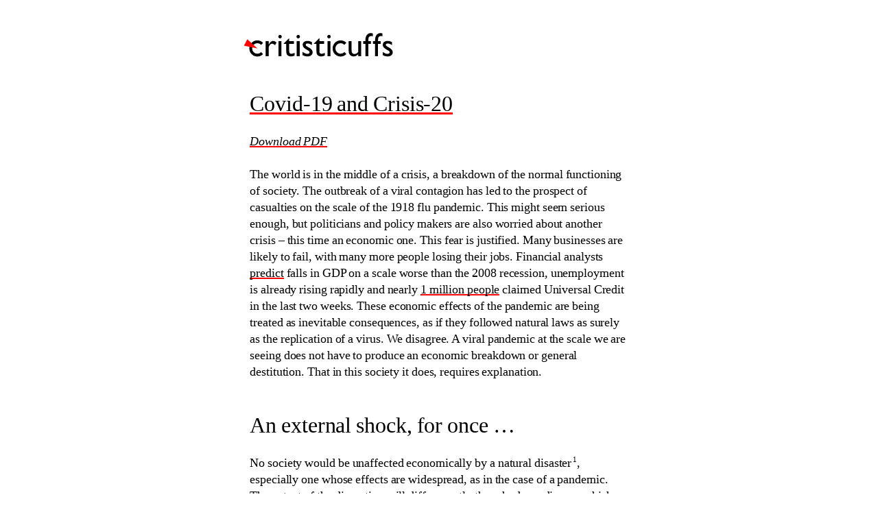

--- FILE ---
content_type: text/html; charset=utf-8
request_url: https://critisticuffs.org/texts/covid-19-and-crisis-20
body_size: 5926
content:
<!doctype html>
<html class="no-js" lang="en">

<head>
  <meta charset="utf-8" />
  <meta name="viewport" content="width=device-width, initial-scale=1.0" />
  <title>Critisticuffs &mdash; Covid-19 and Crisis-20</title>
  <meta name="description" content="">
  <link rel="alternate" type="application/atom+xml" title="Critisticuffs" href="/feed/" />
  <link rel="stylesheet" href="/css/main.css" />
  <link rel="icon" href="/favicon.ico">
</head>

<body class="11.covid-19-and-crisis-20">

  <header id="page-header">

    <h1 class="logo"><a href="/" class="ir">Critisticuffs</a></h1>

  </header>

  <div class="main" role="main">
    <article id="id-11.covid-19-and-crisis-20" class="text">
  <header class="text-header">
    <h1 class="text-title">
      <a href="/texts/covid-19-and-crisis-20">Covid-19 and Crisis-20</a>
    </h1>
    <div><a href="/texts/covid-19-and-crisis-20.pdf" class="pdf-link">Download PDF</a></div>
  </header>
  <div class="content text-content">
    <div class="description">
      <p>The world is in the middle of a crisis, a breakdown of the normal functioning of society. The outbreak of a viral contagion has led to the prospect of casualties on the scale of the 1918 flu pandemic. This might seem serious enough, but politicians and policy makers are also worried about another crisis – this time an economic one. This fear is justified. Many businesses are likely to fail, with many more people losing their jobs. Financial analysts <a href="https://archive.vn/eO42E">predict</a> falls in GDP on a scale worse than the 2008 recession, unemployment is already rising rapidly and nearly <a href="https://archive.vn/xf8RH">1 million people</a> claimed Universal Credit in the last two weeks. These economic effects of the pandemic are being treated as inevitable consequences, as if they followed natural laws as surely as the replication of a virus. We disagree. A viral pandemic at the scale we are seeing does not have to produce an economic breakdown or general destitution. That in this society it does, requires explanation.</p>

<h1 id="an-external-shock-for-once-">An external shock, for once …</h1>

<p>No society would be unaffected economically by a natural disaster<sup id="fnref:1"><a href="#fn:1" class="footnote" rel="footnote" role="doc-noteref">1</a></sup>, especially one whose effects are widespread, as in the case of a pandemic. The extent of the disruption will differ greatly though, depending on which society we are talking about. For much of human history the level of productivity has been so low that a large part of the population has had to work long and hard just to produce basic necessities. In such a situation, a large proportion of people who work in production falling ill or otherwise becoming unable to work would threaten the entire society’s ability to reproduce itself. Successful capitalist societies only require a small number of people to produce these basic necessities. For example, <a href="https://archive.vn/S8Md6">1.5% of the UK workforce</a> works in agriculture, producing 61% of the food consumed in the country. Or to put it in another way, the capitalist mode of production is so productive that it can afford to provide for David Graeber to moralise about what jobs are “bullshit”.<sup id="fnref:2"><a href="#fn:2" class="footnote" rel="footnote" role="doc-noteref">2</a></sup></p>

<p>Of course, just because a small fraction of people suffices to produce significant wealth, this does not imply that these people can easily be replaced by other people should they fall ill or should a sudden expansion in the production of a particular class of products be required. In any society, some roles require skills and training, and some products are incredibly specialised. A pandemic could therefore produce a temporary shortage of some goods even in a well organised economy. While the capitalist mode of production famously lacks such central coordination, we are already seeing how quickly companies are retooling production to make masks, hand sanitisers and ventilators. Granted, recruiting specialised roles such as intensive care nurses takes longer, a problem that’s exacerbated by the chronic state of <a href="https://archive.vn/ZMqd3">lack of funding</a> and staffing for the NHS. However, while this gives cause to worry about the availability of medical care, this is not what is meant when commentators worry about an economic crisis.</p>

<p>Modern capitalist societies have the capacity to produce enough goods for the everyday material and non-material needs of their people, even when some kind of natural disaster occurs. Why then should something like COVID-19 threaten to leave so many more people unable to meet their needs? The generally agreed upon analysis is this. Illness and subsequent quarantine measures have slowed down production in China, <a href="https://archive.vn/dHnbl">impacting on global supply chains</a>, which companies around the world rely on for their own production. This in itself would present an economic concern – in economic jargon, a supply shock. This is however not the primary concern – what is inspiring more fear is a <a href="https://archive.vn/W7MI0">demand shock</a>. Outside of food and other necessities, social distancing means people are not buying stuff, many types of retail businesses (shops, cafes, bars) are being ordered to close or are otherwise restricted (airlines), production sites are standing still and so do not make purchases either. People not consuming things is the problem, not for <em>them</em> but for the businesses selling to them. These businesses then fire their workers, depriving them of their wages which they need to access basic necessities, a fact which is discussed as further exacerbating the demand shock. Some people not consuming enough leads to other people not being able to consume.</p>

<p>This is a profoundly weird result for a society to wind up with, but it reveals something about the relation between production and consumption under the capitalist mode of production: consumption is a means for the production of profit.<sup id="fnref:3"><a href="#fn:3" class="footnote" rel="footnote" role="doc-noteref">3</a></sup> Rather than the economy providing people with what they need, apparently people consuming what they can must provide for the economy. Means and end are the wrong way around. As crassly as they put it, this is what <a href="https://archive.vn/1vPoT">Trump</a> and supposedly <a href="https://archive.vn/HFQWs">Cummings</a> made reference to when they pondered just letting old people die to avoid an economic slow down. Populations serving the economy is also the premise for calculations of governments across the globe.</p>

<h1 id="-and-the-state-reacts-accordingly">… and the state reacts accordingly</h1>

<p>The capitalist freedom to <a href="https://antinational.org/en/freedom-and-equality/">ignore and thus exploit</a> the needs of others is premised on significant social wealth and high productivity, which allows for speculative production decisions (that the eventual product will be successful) without threatening the survival of society when those speculations go wrong. The speculative decision to turn wheat into either bread or a beverage based on a slide deck cobbled together by some market analyst is only an option when the success or failure of this enterprise has no significant impact on the ability of society to reproduce itself. At certain times – and the coronavirus pandemic is a good example – this margin for error can look decidedly shakey.</p>

<p>Given this threat to the ability of society to reproduce itself, at the time of writing, many states are considering nationalising or directing certain industries, either in terms of what they produce or who they must sell it to, in order to ensure that some necessary products are available. The much vaunted ability of the market to provide is faltering, and a degree of central planning becomes an acceptable option. States and commentators calculate with magnitudes of useful things (how many ventilators or masks are needed) rather than Pounds Sterling. Yet, by acting in this way states are not giving up on the capitalist mode of production as the basis for their power. Rather they are taking action to shore up their societies, and the economies on which they have made themselves dependent. This is not in principle an unusual approach. States often become the provider of goods or services they judge are necessary and which private producers cannot or will not supply (at an affordable price) – healthcare being a common example. What is unusual is the extent to which and the speed at which it is being considered.</p>

<p>That these measures are stopgap measures rather than the new normal can be observed from the other interventions. In addition to infringing on the freedom of the economy by providing a coordination that the market will not, states are also providing money to businesses and individuals in the form of <a href="https://archive.vn/aLnw7">loans</a>, <a href="https://archive.vn/8REx4">debt payment deferral</a>, <a href="https://archive.vn/Ujzuz">worker retention schemes</a>, <a href="https://archive.vn/uGe5d">tax reliefs</a> and <a href="https://archive.vn/upvMo">benefits</a>. What is particularly notable is that this approach differs from the response to the financial crisis of 2008, which saw state credit mobilised to buy financial assets but little emphasis was put on maintaining the status quo in the rest of society. In contrast, the strategy of states now can be characterised as “hibernate”: put a pause on economic activity, mobilise significant state credit to keep social relations as they were – wage hierarchies intact, employment relations in place – and hope that the economy takes off where it stopped, as if once the pandemic is under control all will return to normal.</p>

<p>There are two things to note about this approach. First, that “normal” was one where the <a href="https://archive.ph/idz3e">longest stock market boom in history</a> was propped up by <a href="https://archive.vn/xBKMB">continued (post)-2008-crisis interventions</a> and <a href="https://archive.vn/J9QBT">preventive measures by central banks</a>. The success of the plan to see rapid economic expansion afterwards is thus uncertain. Second, and more importantly, after the crisis companies will have to produce economic successes to justify and pay off their new debt burden, in addition to their <a href="https://archive.vn/xBKMB">existing pre-crisis debts</a>, and to produce the “V” upturn everybody is hoping for. This means: pressing more performance out of their employees at reduced costs, i.e. wages, to maximise profits.<sup id="fnref:4"><a href="#fn:4" class="footnote" rel="footnote" role="doc-noteref">4</a></sup></p>

<p>The Gross Domestic Product, the thing that measures economic growth, is <a href="https://critisticuffs.org/texts/core">a brutal abstraction</a> that adds up all monetary results of production and services. The economy expanding after the crisis does not mean that losers (companies going under, self-employed people losing their business, workers losing pay or their jobs) are not produced. It also does not mean that the usual losers, i.e. workers, are not producing that expansion. On the contrary, they will have to, and for this purpose they are being fed during the crisis. The silver lining being that those breaking their backs might be in for a round of applause, some of them might even be able to sweat for the nation with newfound pride as “key workers”.</p>

<p>Fuck this shit.</p>

<h2 id="footnotes">Footnotes</h2>

<div class="footnotes" role="doc-endnotes">
  <ol>
    <li id="fn:1">
      <p>We will use the term “natural disaster” for the COVID-19 pandemic, knowing that its <a href="http://chuangcn.org/2020/02/social-contagion/">spread is fundamentally linked</a> to how society currently functions. <a href="#fnref:1" class="reversefootnote" role="doc-backlink">&#8617;</a></p>
    </li>
    <li id="fn:2">
      <p>Alternatively, to use the standard favoured by <a href="https://critisticuffs.org/texts/core">economists</a>, if the UK GDP were to contract by 50% this would take it <a href="https://archive.vn/vRJro">back to the size</a> it had in the year 2000. By capitalist standards this is a dramatic collapse but the year the Playstation 2 was released hardly passes as a prime example for a destitute <em>national economy</em>. <a href="#fnref:2" class="reversefootnote" role="doc-backlink">&#8617;</a></p>
    </li>
    <li id="fn:3">
      <p>This arse about face fact of life under capitalism is so self-evident that even the organised working class <a href="https://antinational.org/en/jobs-growth-justice-an-alternative-that-isnt/">appeals to its own spending power</a> in the hope of earning a few percentage points more of the wealth they produce under the command of their capitalists. <a href="#fnref:3" class="reversefootnote" role="doc-backlink">&#8617;</a></p>
    </li>
    <li id="fn:4">
      <p>See Karl Marx, <em>Capital</em>, Volume 1, a book we highly recommend. <a href="#fnref:4" class="reversefootnote" role="doc-backlink">&#8617;</a></p>
    </li>
  </ol>
</div>

    </div>
  </div>
</article>

  </div>

  <footer>
    <div class="social">
      <ul class="inline-list">
        
      </ul>
    </div>
    <div class="mailing-form">
      <p>To subscribe to our mailing list, please <a href="/cdn-cgi/l/email-protection#adcedfc4d9c4ded9c4ced8cbcbde80ccc3c3c2d8c3cec880ded8cfdecedfc4cfc8edc1c4ded9de83dfc4dec8d8dd83c3c8d9">send an empty email to <span class="__cf_email__" data-cfemail="d0b3a2b9a4b9a3a4b9b3a5b6b6a3fdb1bebebfa5beb3b5fda3a5b2a3b3a2b9b2b590bcb9a3a4a3fea2b9a3b5a5a0febeb5a4">[email&#160;protected]</span></a></p>
      <!--
      <p>Subscribe to our mailing list:</p>
      <form action="https://lists.riseup.net/www" method="POST">
        <input type="email" name="email" placeholder="karl@marx.org">
        <input type="hidden" name="list" value="critisticuffs-announce">
        <input type="hidden" name="action" value="subrequest">
        <input type="submit" name="action_subrequest" value="Subscribe">
      </form>
      -->
    </div>
  </footer>

<script data-cfasync="false" src="/cdn-cgi/scripts/5c5dd728/cloudflare-static/email-decode.min.js"></script><script defer src="https://static.cloudflareinsights.com/beacon.min.js/vcd15cbe7772f49c399c6a5babf22c1241717689176015" integrity="sha512-ZpsOmlRQV6y907TI0dKBHq9Md29nnaEIPlkf84rnaERnq6zvWvPUqr2ft8M1aS28oN72PdrCzSjY4U6VaAw1EQ==" data-cf-beacon='{"version":"2024.11.0","token":"1b9579aa6cb2469f8284d09114fa1d07","r":1,"server_timing":{"name":{"cfCacheStatus":true,"cfEdge":true,"cfExtPri":true,"cfL4":true,"cfOrigin":true,"cfSpeedBrain":true},"location_startswith":null}}' crossorigin="anonymous"></script>
</body>

</html>


--- FILE ---
content_type: text/css; charset=utf-8
request_url: https://critisticuffs.org/css/main.css
body_size: 1950
content:
@charset "UTF-8";
@font-face { font-family: "social"; src: url("../font/social.eot?689717"); src: url("../font/social.eot?689717#iefix") format("embedded-opentype"), url("../font/social.woff?689717") format("woff"), url("../font/social.ttf?689717") format("truetype"), url("../font/social.svg?689717#social") format("svg"); font-weight: normal; font-style: normal; }

/* Chrome hack: SVG is rendered more smooth in Windozze. 100% magic, uncomment if you need it. */
/* Note, that will break hinting! In other OS-es font will be not as sharp as it could be */
/* @media screen and (-webkit-min-device-pixel-ratio:0) { @font-face { font-family: 'social'; src: url('../font/social.svg?689717#social') format('svg'); } } */
.icon { border-bottom: 0; background: none; font-size: 120%; }

.icon span { text-indent: -9999px; display: block; }

[class^="icon-"]:before, [class*=" icon-"]:before { font-family: "social"; font-style: normal; font-weight: normal; speak: none; display: inline-block; text-decoration: inherit; width: 1em; margin-right: 0.2em; text-align: center; /* opacity: .8; */ /* For safety - reset parent styles, that can break glyph codes*/ font-variant: normal; text-transform: none; /* fix buttons height, for twitter bootstrap */ line-height: 1em; /* Animation center compensation - margins should be symmetric */ /* remove if not needed */ margin-left: 0.2em; /* you can be more comfortable with increased icons size */ /* font-size: 120%; */ }

.icon-facebook:before { content: "\e806"; }

/* '' */
.icon-twitter:before { content: "\e807"; }

/* '' */
footer { max-width: 600px; margin: 0 auto; display: flex; flex-wrap: wrap; margin-top: 4.05rem; }

.social { width: 100%; margin-left: 0%; padding-left: 1.35rem; padding-right: 1.35rem; }

.social .icon-facebook { margin-left: -0.5em; }

.social ul { list-style: none; width: 100%; padding: 0; }

.social li { float: left; margin-right: 1em; }

#page-header { max-width: 600px; margin: 0 auto; display: flex; flex-wrap: wrap; margin-bottom: 1.35rem; }

.logo { width: 100%; margin-left: 0%; padding-left: 1.35rem; padding-right: 1.35rem; }

@media (min-width: 600px) { .logo { margin-top: 1.35rem; } }

.logo .ir { background: url(/logo.svg) no-repeat bottom left; background-size: contain; display: block; width: 220px; height: 2.7rem; text-indent: -999px; box-shadow: none; margin-left: -10px; }

.nav { width: 100%; margin-left: 0%; padding-left: 1.35rem; padding-right: 1.35rem; }

@media (min-width: 600px) { .nav { text-align: right; padding-top: 2.97rem; } }

.nav li { display: inline-block; list-style: none; margin-right: 1.6em; }

@media (min-width: 600px) { .nav li { margin: 0 0 0 1.6em; } }

.list { max-width: 600px; margin: 0 auto; display: flex; flex-wrap: wrap; }

.list .section-title { width: 100%; margin-left: 0%; padding-left: 1.35rem; padding-right: 1.35rem; text-align: center; margin-bottom: 1.35rem; }

.post-list { list-style: none; margin-left: 0; }

.post-list li { margin-bottom: 0.675rem; }

article.event { margin-bottom: 2.7rem; }

@media (min-width: 600px) { article.event { margin-bottom: 1.35rem; } }

.location, .date { text-indent: 0; }

.location span { display: block; }

.event .content, .event .event-series-description, .text .content, .text .event-series-description { margin-top: 1.35rem; }

@media (min-width: 600px) { .event .content, .event .event-series-description, .text .content, .text .event-series-description { margin-top: 0; } }

.short-event-list { margin-top: 2.7rem; }

.event .event-header { margin-bottom: 1.35rem; }

.event .project-title { margin-top: 0; }

.event .info { margin-bottom: 1.35rem; padding-left: 0.675rem; border-left: 3px solid red; }

.event .info p { font-size: 0.8rem; line-height: 1.4; }

.event .content { clear: both; }

.list { max-width: 600px; margin: 0 auto; display: flex; flex-wrap: wrap; }

.list .event { width: 100%; margin-left: 0%; padding-left: 0; padding-right: 0; }

.list > article + article::before { content: '* * *'; text-align: center; width: 100%; display: block; padding-bottom: 1.35rem; }

.event-series { width: 100%; margin-left: 0%; padding-left: 1.35rem; padding-right: 1.35rem; }

@media (min-width: 600px) { .event-series { width: 100%; margin-left: 0%; padding-left: 0; padding-right: 0; } }

.event-series > .event-header { width: 100%; margin-left: 0%; padding-left: 0; padding-right: 0; }

@media (min-width: 600px) { .event-series > .event-header { width: 100%; margin-left: 0%; padding-left: 1.35rem; padding-right: 1.35rem; } }

.event-series .event-series-description { width: 100%; margin-left: 0%; padding-left: 0; padding-right: 0; margin-bottom: 1.35rem; }

@media (min-width: 600px) { .event-series .event-series-description { width: 100%; margin-left: 0%; padding-left: 1.35rem; padding-right: 1.35rem; } }

.event-series-list { margin-top: 1.35rem; counter-reset: section; max-width: 600px; margin: 0 auto; display: flex; flex-wrap: wrap; }

.event-series-list article.event { width: 100%; margin-left: 0%; padding-left: 0; padding-right: 0; margin-bottom: 0; margin-top: 0; }

.event-series-list article.event h1:before { width: 1em; margin-left: -1.1em; display: inline-block; counter-increment: section; content: counter(section); }

.event-series-list article.event .content { margin-bottom: 1.35rem; }

.event-series-list .event-header > * { margin-left: 1em; }

.event-series-list .date { margin-left: 1em; }

@media (min-width: 600px) { .event-series-list .date { margin-left: 0; } }

.single-event { width: 100%; margin-left: 0%; padding-left: 1.35rem; padding-right: 1.35rem; }

.map-container { width: 100%; margin-left: 0%; padding-left: 1.35rem; padding-right: 1.35rem; }

.siblings { width: 100%; margin-left: 0%; padding-left: 1.35rem; padding-right: 1.35rem; }

.siblings .section-title { width: 100%; margin-left: 0%; padding-left: 1.35rem; padding-right: 1.35rem; }

.siblings .event { width: 100%; margin-left: 0%; padding-left: 0; padding-right: 0; }

body { counter-reset: h2counter; }

.text .content h1, .page .content h1 { counter-reset: h2counter; }

.text .content h2, .page .content h2 { counter-reset: h3counter; counter-increment: h2counter; }

.text .content h3, .page .content h3 { counter-increment: h3counter; }

.text .content img, .page .content img { margin: 1.35rem 0; }

.text .content ul, .text .content ol, .page .content ul, .page .content ol { padding-left: 1.6em; }

.content-list { max-width: 600px; margin: 0 auto; display: flex; flex-wrap: wrap; }

.content-list__intro { width: 100%; margin-left: 0%; padding-left: 1.35rem; padding-right: 1.35rem; margin-bottom: 56px; }

article.text { width: 100%; margin-left: 0%; padding-left: 1.35rem; padding-right: 1.35rem; }

article.text + article.text:before { content: '* * *'; text-align: center; display: block; }

.text-header { margin-bottom: 1.35rem; }

.text-page .text-content { margin-top: 1.35rem; }

.footnotes { margin-top: 2.7rem; }

.footnotes hr { display: none; }

.footnotes ol, .footnotes li, .footnotes p { font-size: 0.8rem; }

.footnotes :target p { animation-name: flash; animation-duration: 1s; }

@keyframes flash { 0%, 100% { background: rgba(255, 255, 255, 0.3); }
  30% { background: rgba(255, 255, 0, 0.3); } }

.page { max-width: 600px; margin: 0 auto; display: flex; flex-wrap: wrap; }

.page .content { width: 100%; margin-left: 0%; padding-left: 1.35rem; padding-right: 1.35rem; }

.page .content a[href^='#'] { background-image: none !important; }

.page .content a:not([href*="https://critisticuffs"]) { background-image: linear-gradient(to top, transparent, transparent 0.05em, #ccc 0.05em, #ccc 0.15em, transparent 0.15em); }

.page .content strong { font-weight: normal; text-transform: uppercase; font-size: rem-calc(14); letter-spacing: 0.04em; }

.page .content li { list-style: none; }

.home { width: 100%; margin-left: 0%; padding-left: 1.35rem; padding-right: 1.35rem; }

*, *::after, *::before { box-sizing: border-box; }

html { font-size: 18px; letter-spacing: -0.006em; word-spacing: -0.05em; }

body { line-height: 1.35rem; padding: 0 0.4em; margin: 0.675rem 0 0; }

@media (min-width: 600px) { body { padding: 0 1.6em; } }

h1, h2, h3 { margin: 0 0 1.35rem; }

h1 { font-size: 1.75rem; line-height: 2.025rem; font-weight: normal; }

h2 { font-size: 1.5rem; line-height: 2.025rem; font-weight: normal; }

h3 { font-size: 1rem; font-weight: normal; line-height: 2.025rem; }

p, ul, ol, table { margin-block: 1.35rem; margin-inline: 0; padding: 0; }

p + h1, p + h2, p + h3, ul + h1, ul + h2, ul + h3, ol + h1, ol + h2, ol + h3, table + h1, table + h2, table + h3 { margin-top: 2.7rem; }

p { margin: 0; }

p + p { margin-top: 1.35rem; }

a { color: black; text-decoration: none; background-image: linear-gradient(to top, transparent, transparent 0.05em, red 0.05em, red 0.15em, transparent 0.15em); }

.pdf-link { font-style: italic; }

sup { line-height: 0; padding-left: 0.2em; }

sup a { background-image: none; }

img { max-width: 100%; }

sup { font-size: 0.6em; }

blockquote { margin: 1.35rem auto; padding: 0 1.35rem; font-style: italic; }

blockquote cite { display: block; text-indent: -1.2em; margin-left: 1em; font-style: normal; }

blockquote cite::before { content: '– '; }

.org-right { text-align: right; }

.org-left { text-align: left; }

.main { max-width: 600px; margin: 0 auto; display: flex; flex-wrap: wrap; }

.read-more { text-indent: 0; }

.mailing-form { width: 100%; margin-left: 0%; padding-left: 1.35rem; padding-right: 1.35rem; padding-bottom: 1.35rem; }

/*# sourceMappingURL=main.css.map */

--- FILE ---
content_type: image/svg+xml
request_url: https://critisticuffs.org/logo.svg
body_size: 24655
content:
<?xml version="1.0" encoding="utf-8"?>
<!-- Generator: Adobe Illustrator 15.0.2, SVG Export Plug-In . SVG Version: 6.00 Build 0)  -->
<svg version="1.2" baseProfile="tiny" id="Layer_1" xmlns="http://www.w3.org/2000/svg" xmlns:xlink="http://www.w3.org/1999/xlink"
	 x="0px" y="0px" width="806.953px" height="145.493px" viewBox="0 0 806.953 145.493" overflow="inherit" xml:space="preserve">
<g id="_x36_oHvkJ_1_">
	
		<image width="750" height="599" id="_x36_oHvkJ" xlink:href="[data-uri]
EAMCAwYAABP+AAAoUgAAWBr/2wCEABALCwsMCxAMDBAXDw0PFxsUEBAUGx8XFxcXFx8eFxoaGhoX
Hh4jJSclIx4vLzMzLy9AQEBAQEBAQEBAQEBAQEABEQ8PERMRFRISFRQRFBEUGhQWFhQaJhoaHBoa
JjAjHh4eHiMwKy4nJycuKzU1MDA1NUBAP0BAQEBAQEBAQEBAQP/CABEIAk0C4gMBIgACEQEDEQH/
xADpAAEBAAIDAQAAAAAAAAAAAAAAAQUGAgQHAwEBAAMBAQEAAAAAAAAAAAAAAAEDBAIFBhAAAQQB
AgUEAQMEAgIDAAAAAQIDBAUAEQYQIDBAElAhEwcUMUEVIjM0FmAycBcjJDURAAIAAwUDBwkGAggG
AgMAAAECABEDITFBEgRRYSIwQHGBkRMFIFChscEyQiOEEPDRUmIUcoLhkqKyM0MkNPHC0lNzFWOD
YHQGEgACAAQCBgYHBwMFAQAAAAABAgARIQMxEkBBUXEiMjBQYYGhBCCRsVJyEzMQweFCYpIjYHCC
0fGigxQ0/9oADAMBAAIRAxEAAADfhAJAWAqFgFEoJYLLCWJWBYQKlAACkAAURRFEKRRCkURRFEUJ
RKg8g37yMriOTjS/X47adLAbFrhy7fw9bPK+ptmqku96edOcRycRycRycRycRznEQGQB7cIBICyw
WUAJQBAWAolCUCUiiWUEFlABCpQAAAAQoAIsKQsYM0HW+UIolBuemDlJtpnPtlvIj5ffqjJY0ABB
ZRKAAIDIA9uOMMV2PPvSpfdje+cwAACFAlAEsFlAAACUASgIUAAAABKAAAJQIPJd98gIbsabczmu
NOsc9i6nGjVG+Ya7ztczGGGRxykUTlBYEAAspLKRYAZAHt2n7V5bDv8AW3/V5fXcvprJsDxz0hGx
Ph9U8gAAAAAAAAAAAAAAAAAAAAAAAIwkNB1rlJAcuXzR1k+PUyFe3Ez1HCWY9JE8ck7Z1G78TSm4
fSGlty1OXwUQCwWAABkAe29ftIfPRd9+EvOsntfeho23adnpjVt/0bGnoOT85ypuKVIQCQAAAAAA
AAAAAAAAAAAACWDyTffITjX0T87ksxV6GByWy/GO/t99MxHWXbNc6ssygO90aegc/PB6HfO8mjeN
I2v5p0Wd7KGus3jzp0IBQgMgD29LCWWUWGq6Z6xjTTelvOJO1j8X3UbjidP3ROw3zXYkbQEpQBLO
lHXduFzKaJ4AAAAAAAAAAAAJxOcohgYaHrlksrnte+VPo7VitelmL6/I6rLCAAcuIqCpQg5djrDI
3GwsCgAgMgD26pBZZJRKGPxuxQ1rt5rSDnjNo6Zs3n+ydNGS+/mu4m3MdyT30E0XZNCy+1y2/TOV
Hq+p8tS2vf8AL8kvVAAAAAAAAABPifXrfD4nPj8uRmOXS7g8i33yMksAAAAAAAAFBKIAABZQCAyA
PbgUBKAAJYdHzf1WHnGc2zRTIaH7LjYeT+r6l6FJLgObdax14+b9iEWNi1290ep8tC3jd8t9ktmU
AAAAAAQvz+PUPr17xOPNThLD6ZHG66a3r4QBYAAAAAAAKBAAAABUpAZAHtxSWUSiWUAAASiefeg9
QdsOPne06Rk97jKy+5FEsFyOOvVfpfa823vb8x30t2AAABKCdU+/Q+XE420XiOfFS3h9CeV7h52J
YAAAALAAAABQJYFgAURYWUQGQB7dSEssgAAAAAAHG4TmzV8c4+d9iHNoEKCF7HXTz6DlfL902/N5
1Lf5YAD5fPpHP43kTjzpwn05Hy4cg+05Hy5sIaHi7AAAAAAUSwAAUJQOW1mpNs1Q4rCoFBLADIA9
ussJZZAAAAAACE8/2bRsvuSGT3UpKWFAAIOfBMbpsXle0a/A228OenxQOOPyXyMdx5w483Is+nE+
bnDi58Tl5VuvmYiiURRFEURRCkURRKBy7EWdZkvjzdk/QvLPSe8vLz/fvMTqywAqCpSAyAPbqkFi
VAAAABKDjcJzZq+NvHzvsQ5tAAAAAIHLiNh3Py3LavG9AfH7a/nwR1OvkumfGc+R87yg5cYXjcAa
hgLljEvRNmPIc36sh5939yGs89jprHy2waLi/TR41ifeuonw5vOv8asP9s19KvRxfa7XVr1djq47
r24ft8ov8lz4J558AiwAWUAgMgD24olAAAFBAAcfPdn0fJ7sGX3IEgEoSgEAAA5cbLKbz5n2b/L9
MuLyez5u/P6J5x7sdYvGcyfLl8o6mp9Ht5/Y2fYNKylmPYmP7lmT6BxRIAAIfLzj0vSKPVwE5d7J
9Dj/ALbnm9Hj+KdH3HzrT4upTlOqxAsAAAACiAyAPbrBQAFEoEFgOHPX+bNZx/Lj5v2SEWAEACyi
WAASgKCoh9t10Xlbi9Uup7Vt+YvV7fHunpcef2Plz7Nidb4bO41arit+xXF+nffM2vZju39r1T2O
9ilmbMMTymrP34/bvMEwx2RkdYLN85HSnVcUa15n7j0oeHM9gpSWAAACygEBkAe3WIKSFAAIsAOH
nezaZk97iMvtwJLCAUSCBAEhMJYLBREgjlsOu3qj1PnoG87/AJb6cpbMpRFgABKEUAAAAAAAAfHy
v1r5Hg82LXSLAABZQCAyAPbgUAFSgEA4ctf5t1fp3j5v2MqRYABKhUoSiURYBMgiKBChKkRcljL1
X6X2/M962/MZJLdgsAAAAABYAAAAAAEo6vj/ALTiDxmff4kUQCgBAZAHt1iCkgFgqAD5+ebNpmT3
pLMvtgmAASwLBYLLAAAAEksggsqAH3+Ced/y/lu67fnM8lv8oAAAAAAAAAAAABKNE89948aMWAAC
wIDIA9uoEoAl6x2L8Poc4pqOE9IUel5Zx9Ox9W7QG3Y6vZgnc6teqQixAsAEqIECUBIEpIIKIAJR
z4JjcNm8r2jX4G2XjdHi1LIQqUAAAAAAAAAAmq7XwPBZlMWQFSgEBkAe3iCVIDj8bDlx+nA4fb5w
7Lq9oAijj8ewicRjdocaNFxvpivZ5VPTMdXs0O7Xja9mGdjr160qOpKmQQCQAgBZYCkBbJMZ/dPL
Mvo8f0B8Pvr+eomAAAAAAAAAAAEsNJ859u8TPmsFlAIDIA9uqQqJUCUfC/YfDh9OR8OfDkT73rna
df6H0AABFEWE63bROExm2uNWg4/06V6/KnpeOr2aI2nH1bMM7Pw41cQ6LIkJLEBJVAsGQ3zzTtXe
Z6bcXk9vzNSzyAAAAAAAAAAlE8f9g8+NDlgsolEBkAe3AsoAAAA4fLsQ+fz5wnDn8jtOHA7L4fU5
IKAAAABLBMd8zKdbp/aJ62P2pxp0TH+lq9flU9Px1ezQW2Y+vZgne6fGrgqLIUllPtu+hc7MPql1
rZN3y9S9VAAAShKAAAACUTWdmx54nOXESgCAyAPblhQAAAAAJR8/n2B1HY4Hw5/QcvpKAAAAAJYY
nr/fonZ7WP7hlrKAAJROv2UThcdtbjToOO9P417PKXpuPr2aC23oca8HtGD6sdepc9G3PZ8z9hZm
AAAAAAAAAnHnDwf5d7oksolEBkAe3VIUSAAlAAAAADjOYAAAAAAR1THdb48Dt9/EZQy6UAWCoKCL
AACKJ8vshi2URbKdVAAAAAAAAAIHimNyeMEoAgMgD24oAABLKAALABFAEoAAAAJYad537Z5/Xr02
7Lxq9HAd7I2Ha7uM7fXGT7nQyHWbu9zp97vP3Kd56ABLAAAAAAAAlAABSAAEEvTPF+ty4gAEBkAe
3AsoAAAAEKAAAAAAAAAIccFnkWaB2M58K9vVwWf8y7y+5/TrdrqiKkABQAJRAAAAAAAAAAAAAJYN
fz+knnUsCUAgMgD24pLBQCCwWABQAAAEoAAAAAhDBdTO9OXnmuff4HrOy+aelFAAKAAARYAAAAAA
AAAAAAJYPK/UPDjrywWUAgMgD26ywhZAAJQAgUhUoAAAAAAlACVCaNuficuolO57d4L6mbWACoKA
goIAAAAAAQoAABCgEC8TWfKtk1ohSUAIDIA9vRAJUEoAATrdjX+bc3z1zhxo2e6rDbGo021qI25q
UNualTbWEzXeajqsBFIvxNM8673RIBncFT326vs5QACkUARYAAAAEFSgAACUAIDFZXyw1jgEUEFl
EBkAe3FhBKpQAABKglSIgKRRDCRZm3n+Zr2bPYu8+pYBKWINM27xiWOIALBlPZPCN3PR0oAKAAIA
AAAhiNabpn9bD5/HZG3Bya3ljvOPz6o+01bZYu+lOqRAfAw3kuRxYIVAKJRAZAHt8IBIsKAAAAAC
KAhNZ2fV69mp5/AbBj+g2/X9h6G75vo7B0u7PNldUw4Gn+a5LGkAABeXAetbL4T68ZgCwUACUQAA
ExOV0arZ1M3sel1b96x/f0y7zu53MRufF/V+GCyXXOW+3n+/zXystmQgnl+W8/JEKgsABZSAyAPb
lQliVAAAAAAABLA1faNWq26rsGv7Dj9/b8f38Fu+b72Twuanksmlp+2+LSxxAAACoHf6A9ryfhvq
xnQAAAAAJUMNr23a1T6m26V0dj5syWMx+2d0WffVu82vdn7drJ7332vrdnX4NOPee6H8NGLxBAKI
UiwqADIA9upCWJUAAAAAACUATVdq+fF/mOx7Pzp3/T49iaPK6/YoRwmNR8zyWNIAAUgAFgv1+I9I
3XwPZj1hj8gAACFAEIqXH5/Yafx3JTux2v7jO6urgNpOSaj3RsXmuE6heIAAACkAABkAe3WWEEll
AAAAAAAIoCAASIg0zcPFZY+AABUAAAAAH33TRB7j3vBNqPUWt7CcxAJAAACFmN1U3rVfPseZXpdf
ezSfl6dmDxlumTPOHpOONHbd0DAMl0j5SiLAsAMgD26oWWCyggKAAAAAAAAJYWPmaj5pksaRRFEK
QAAAAAACwX7fAbNnfPB6xkPF6e4fTwse59fxSHruM81G4YHGioKlG/6B6OZbvYbtmE3bFZQ6WA+P
ZNu1nYdFN+xmN7R0PrjvuYDUt20kgAMgD24AFQFAAAAAACURQAlQmobZ4xLGEO16R5d6Mectl1oz
mG9K1k1dYAAAAALBYAABRLBYAAAAFyuJpsva08bnnPMR63y8iHtOuef9xHoPZ0Pvpy96n2MNq2Sx
gABkAe3JQBUKlAJUKAAAAAAAcDVfLsvhwB2etT1zyfbeyYTcvMPTzy6cuIAAAAAAAAAAAAAAAAAA
KEFQVBUFgAAZAHtidI796/1PpAUJQSgAACUAACBq20+TmtQAAOezasKgsBZQACWUAASgAAAAACKA
EsBSAoIoASwUIAogMgD/2gAIAQIAAQUA/wCJj0vyPyOkhXVGe+e/faY4pvAdRx1Ho/6Yp4Z4urxL
SE9jryachIASoKHYloqUEpT3clz2bdUgoWFj0tSglKlFSsQsoLbgWPSpLnvxCiktPBY9IUrxSpRU
eQEgtPBXpElzoMv69oVAYHArsVKCUqV5HoNP6dgp1CcVJGfI6vEMYBp2MlfTafKcBBHE+wTKGB5s
4CDzSAfEAqKI+AAdkpQSlSio9Nt0oKFpWOPwt4tlOgaVgS6MBdzyc4kAhKUpHZyXPfqoWpBbcCx3
ylBKVEqPWSopLTwX30lfv2AJBafCu9XHSomKcUw4MKSOuMZf178gHC0g4YyDhiqxTLgwgjqMv6YP
QiAcLLZwxknDGVhZcGaEdBp4owEEeikA4WkHDGQcMVWFlwYUkcjTqkFKgoekkA4WkHDGThjKwsuD
ElbZbcSseneCQfQXHQjPyhn5WCQTgccOAr9KUkKAjoGBtAzTT/gg9bUVDPNefIvPkVnyHPlz5RiT
qPTFKCQl9Cj2f9Ti0eYAWknXErSrtnv7bH9xYxI9uwdX4pKPiLq/FLYbUn5D5trC+2f/ALbH9xRR
ifHsXUr8you4D5OLUEpCD4NoCE9qtPkluP4K7T4EYpsKBQCfUtc1/wDIf//aAAgBAwABBQD/AJ98
KfxILbamfTfJXjDalkOI8F+lJSVFqsdI+eDHx6dId7lCFLU60tpfYosEtNOPOunuqeLqZcJuQiRG
cYX6Wwyp5xltLaMkRm30S4bkZfpVLG0HF1pDiJ0BcdXpDLSnXGW0to5FoSpM+tUyfR6aNg5ikEWF
WU9ohpxZXDcbT2DLSnXGW0to5zlhWBeEEHqjGYEl3GqNWfhQIyZFroFrUs9hTRukRk6sS9jjam18
W0+S3KRWOVktGLbcRzU7iA84620mTdJxx1bh7FhkvOtNpbR05kFuQmRHcYXwBKSLCXjFk95qsGSV
PQl4tEFRLUXDpriFqQt15x1XZ00bRPEdKTGbfRLhORld8wyp51pAQjrOsodROr1xz3tNG0T2CkJU
LCtLJ7xm2eaS3dtnG7OIvEutqzXrEAixrPHvwpQxudJbxu6kJxu7aON2UVeJcQrpHNMsasLwgg+g
hSk43PlIxF0+Mbu2TiLKIvEuIV0LCtS+HG1Nq9FClJxufKRjd1IGN3bZxuziLxDza814zYDchL7D
jC/SQSMbnykY3dyBiLxo43Zw14+1GlolRHI6/TQSML7xT6DDgqkkUSs/ghi6hpGLiwkYsRh6Uy8t
la7eWcXMkrwnX/n7KWVH4Ihz8aNn4jGfht5+EDn4CsdbLa/TGWlOuPVb7TfZn44kd8x1FyK+2kAk
vRnWe2rf8uw/xI5WA+ok9hAYDryJCZwgsfK/NXLadMVIjTIq457Wt/zLH/EYRJUHw+FdhCejfAll
qEHEqYhxWVPvreb/ACZb5ff7WM/8D0m1DzIJGEk9kP1FnKxuY62puStCP/O3/9oACAEBAAEFAPbi
By+/d+Q14kZpmnDXQaAjQ66cdOTTNOgogDd10bS38jnkcC1YVqOBasjMvSX9x7ZeoGwtWeasra6w
tJFhXWFY95rxKnCVl1CvNWfIvPNeBas81Z5Kz5FZ8i881Z8is+RWFaucDj+2a9LQcwHT0HV9+tvW
3FbTk6nl+vKsyrXfNp+fdZGjuyXtr7fapIO+75mxkttrecqKGBtqLdWa7aw6H6dhr2w4Hvd7XAs7
jm25uarqNuOLU4tI1Oydr/ho3tuUV8dSgoV896umXF5OuX+BGnYDj+/DTANOB4np/sOTTnPKcHYH
P23dcfxNOSSeTTiNM2Nt9NlL3DesUkCbMemyO13HfN0kWls020H1ne92bS24MtKdW+wthZqyK2TC
YbjHjQ7lm0bl1dS7mXyDTDprp11rS2iXYSN0bjjMMxI8zcNNCLTqHW+f316Wnce+uadLeFz/ABNO
SScrZewkwZ0ioeuG7DZrLVkK5+hguViCjcWx2RuS5obCN0NT2G/rz8WJT186n25Xs7p3WuJ9ax0m
OwiMxLmxYTMObFnM+pnN83Is7fihakKdeW6pNupFW5PQ5FPIkAlYSFdnKkIix6qLJ3VuK9iJdovr
R46a5f72rqvLS2srZ3YzBZ29JmRYaEKStPqO7rkVNQpRUeVmK+6WKpIzb20av8LftDT1bHGrrnrO
cPrGdor6xsRivrS6BH1laEK+s7YCXFdhyOqRkWugw1uoDje2osjbsix3Pe7ifpPrxtGb8ZjsxquO
Itbuaa/uG/gxGoEIbhqf5HXk19L1Gb2ujZ23FKVKLNY84IlOla4W1HlJkS9tUQtt9yZRm2c+wPGn
s1Vdgn7Obz/2cxn/ALOj4j7KQ4ob6mqyyi2kyYQoHraZMiMzY1ZTwapnNzn8/dm7bkVNVtWRVUld
eb3sbM7BpDJkyd5SlX6f09N3jc/xNQSVHG2HXSzVHK6nekKNRV1wl74rYJst0W1goqKj0aG3NNYH
7OTov7OdI8X7mzXsXcIxzZu428kVFnGHXa26+jcG5LaRd2VFsGVLy0rYMy8v5jG2Nv8A17VMqTc2
jNVA2dc2ds30dfQiQM3tdG0tf3gwWVtQKdx9t6x23WIn7ysX8ekPPr6CPHyPLriVFJbsrBvEbhu2
8c3HdvNHlPSlxWpcer2vVVa923X8TV7EqkR4cz594bie21fbccsruy3PJlSoe0qOPbb2sRtndv8A
Jvc9vPTXw6W+anpB7sqACXAVcd43IqqlSio5W3citTKtp8vCeQKI9DtKSvt292MzmqLZVMa+t3Vc
Cqq9i0aW2Z6nt17kYYZjMVjiJ2+t0X4pIO3btN3A5CRm5bIy5yHVoVRbjRIAI7hSkpC5ehdlOuY2
4pCkLC0YVADedybS39M0zTTNy1Vtbbg3M9/E7c+v4rKKveN2itrNjVKa+u3DZSL2z+uFJNLYX1TX
Jq7iBatYc3DaCDEUoqOuBRSaHcumJUFDtNRjslKC6+VZqfE6AJHiYzvivXN52/8AF05Op9O0y6rU
2laxN3FtR+nqLbc9nvq1EOur6FNVtKriX0tEqsnQ523KhFRWDFqSlN3PM6ccHDXKHcSopacQ6jsn
XUtoelLVix7H+spP9K0nP+6EpC1NPIcTvO6Nrb+gHrnXQBeLabXh/pTVVs643Q42lxuxkwtv1Wza
x+1tOG6bP8aMTh5ATlJfO1640liS11ydMXLQcWtSyUnxAKwf6Sr4xhA8fEaEe279xuVzR5P27w9E
jAOgc04bwsHri3q69qtg4taUJuJyps/Xl1zXKm3frnYE+POY6muOvIaD8kugFIIOE+SQoErIUPFO
uoGISSXillrcNsLSf6L+/KOmKqAJuHN0WH40M9AHK2ykV79XaxrFkHNeiSBjs0AueSgU+yEeWEjC
kKSEqQPJQKStOanXVSM3vIfaqO907xaglN3PVOnEYehrkSY/EeprtmyaHOTpjj6EB9xbivEgBBxY
UcCFJBCsQrxK1FRShSitPiAnyK1JbTfXL9tO7fXnGnd7osfxYRPvrhzXgeePJdju0m4mZwB4fvxm
LdbT+wR/UogYVkJJASkKJKQoEBJShQxGiANArXxG5r5FPFJJPbobUtUTYoTGnbGIiKSUnttRzqUE
i+sDOnHDy6c6FqQqg3El9II05FoCw80pKlaJA/UpVqlJ8Up8c1IwJGFPkDh9j4lY3TJRIvO20zTN
lRm5O4I3wy25KBGm7vitRb/ttOY5uayMOITrwP69RKik0W5VJKVJUOR5sLBUlJAScA8gkABKUjPL
30APgVEN64Rm7rh+tride00wIUcar5LmJqkIS85CbFPZLrLKG/8AmIlyxVs2U52wm9YdMcVKCU3c
9U6cewByi3GqGWnW3Uckhn3W2NPAhKCpWe+umhCgVYrUgBKU7rvv5adw0yHTWs4xfr3cT4j/AFe4
cZ+s6dON/X23Gz/oG2dVfX22ji/rjb6skfWEQ5J+tLdvJe0twwwttbatOABJahyHS3UOHG62KjEo
bbEiyabx6U88deDbzjRW644euOrrm6LD8WCeyBynvJFcuNJaks8SNccbUlSvdfgDiUJCVfoToAn2
JzeMxuNVaE5W7XurM1n1rHRkLbVHBwJAGmacNOTTNOE6FWSm76g2sEt1UdBRHjt5qTmoGSLBlnH5
rzx16o01OnaKIAvLBU+fx0z9OuDlRdSK1yFPjzWcHBxvzBTph0ThUBgKs8k6SJCGEMz4L+S6G53R
ZVGy6etAAA6R4SEuKYmypzjp14aYzXz5SZ7s1DhJ9E3RY/iwj2oyFOfhP1F1HsmweLzYBJGJ91rU
lIAGWIAqfMpyPdWMfGd4z0iPvKEssXtW/jclh0ajhr0Dm64JYnae8GlnTlV21YcbENIbTYVcGxZ3
DsWZAKkqSfQVrShFxYLnzeoenHkOsOUm4Wpo14Eah1rxISpKjqoMx/kbmQWpcU7MhnFbJjHFbJay
RUV0V1MGApSa5bWMvW0cI3DbNZF3KHFi4hki1hnP5OJgII5Lqt/kYVdteJGxDaUDiRrl/suutRa1
Eyqk6d+c3VZfjxTy6dmMQpSDR7l90rChi0BYcDiVsMEEDQcSMt6CNZrGyo4w7MaOf6a3qNnoB/09
OHaAOJ2kE4jbC0GKwqOxyadCzqoVpG3JtiZSu6HpD3wjQ9k44ltFtOVOmk8n6c+vJp0tcByh3EuK
WnUOozwHlp7c+nDTs5MViWzunacimdPe7rsSxGJ5jw06Z6AwHKa9frlxZTMpnXqadnIjsyWd2bZc
pZXWHVccS2i0mqmzDx/TNc15xyHqg5UW79a9BsY05oHv7GBHsYl7SSqaaR3Jzddh8EYnjr0Nc1zQ
9LTm14A5BnyIT1TcsWTWvf7ko2bmvlR3I73cOuIabtZyp0zk/Tqa9fXNcjS3or1NfMWKAde/39t0
LQRpzDmHTP6brsPhjE+/IcHMe3adW0uhv25iAdeYdw+y3IZ3DUrqbPqjl10GvE/pdUdrLmPVFk1i
m1ozTDxHA5rxPN+/W1zXghakKotyB0hQPenN+UonVqhoep+/JKQl4NKSy026h1PDTCAQ7BiPCRti
qex/ZjZx/adm2HqqwYxSFJ4Hpa9PXm14BRB2/uMpKVBQ7xxtDje4atdXacx6S1hCUlJSEalSfjAJ
Qpl5LyNeXTCkHHIMN3H9sVDuSNloIkbStGseqrBjCkjNDwHYDm1PAHTKXcj0NTLzb7f7cdO4+x61
K4hHv15CFrwpV8SPYo8nB4OeLS/BJXIaXz6ZpmmFIOSK2BJD21KlzJGy1Y/te2Zx6DLYOmmadjpy
g5S3z9a5EmR5jA7u8gCxqXElKtOXXpkAh9tRZQgOBaWEZ/2DLRbxayrC74gupT0tOJSk49WwHsf2
pVOh/Za8f2tbNY9XzGCUqB09uyq7WRXP11lHsGO73hAEG9J7LTHI6VrKEBKXCVtoQXVoQrHkB1K3
iAh4KbB15NefThoM0GKQlWP1de/j+06tzH9lLx/a1s0Xq6cySlSeuMgz5MF6ouY9k1r3X2ZDIfPK
ev8ArgZbAUfFbileHgVhAKm1lDzrSfjQXkJX2Bz2whKsfroL4e2rVu4/ssY9tO0bx6qsI+FtaTp0
tcjyXo7tJuBmenufsCL8+31D37DTl0Bx1lalPENp+YBAXiT8YT/UsFwFTiUAEHNOocmvOIfDrhT8
jnlEUtT4HDTChJx2BDeEja9W9j+yxj+07VvH6ixYxSFJOnNrjbq21UO5Ev4D3G4I/wCTSK/Xt9Ac
caCs+NOqyorAUE+Lhxt1t1TKAhPUOWKz85WUhShldr8o5tOGgOPQIb4f2vVO4/stJx/adq1j1bOY
wpI5EqKTRbmKMQpK09s6gONyEfG90Bz/AKdNbSFK+NRcdaRq2n206pyzPjIStYJcPjUa/IOnpwKQ
ceq4D+P7UqXcf2SDj20LVvH6eyj4UrQaPcbkHGJDUhvtTly2G7TsNB1FtpWlCCnr2Q0mJ8VYkaqq
P6VDsNM0zTHY0d7HtuU7uQKZNevttwf/ALPY+/cnH7OvjuWtvXKsGpkZ0OraAp3CpY5Pf0jcKgq6
6A7I9cnQbn3muJkh2XJd8V4PlB+eZpBvbqC819h36cb+xrHG/sYHGt+1qwzu6meEa5rpSh6KpXiJ
zvzS+gOI46d2cnNrEedNmOuEk5qeHvjbUhws1Ns8Wdp2rmNbMRoztSsbxmnrmSAB22vXuJH41Ss+
/Yad0cv6BM4N7bsVlraqziNv1jZm2VexfNx2Gxpmmadzp198Sfg24f15P27DXt7NxSJIWoZMsI8G
GXiZFZIEqu9K+y5fhFOmnplqP/uJBObxlvLl/vsKd+VQ+lfYE78q9PpsivakOToUGHEnSly5efW9
j8NgPSZL7caPPlLly/SDry659i3QbaPConKr7Fh5D7XpG/rFMWkPufTZspqHFtZ7tjP4D2zYNsJt
V3IPQHMc3zbfn3B4DtCdB/IwdUzYisD7Ks+VvA4g55DsvsW6+Nk8m0LX+MukkED0bclqipqnVlxf
SHJrw05nE+SXNoxlKVs8nP8AUpiR/qliM/1i2Tn+vX4z+D3EnDUbmGCu3Sk/ibtGfHu1OBe7hn5W
7E5SSbh57oSX24zF1YrsrLkBIzY15/JVo7UnAdeurN83YsbE8NPSTwOfYd0I8Q+55dv3DtPYw5bM
yN2H78dxWQgwodpdRUQt2xHcSQocmvOc3feoqa5ayo8B6BuafIgxv9hthm27idMl82nCS+3GYubR
yzsz78+wNw/A8Oy1wnTLiWLG1jRmWIzlDWuP6AB7djTM2HbwJvCS6WY7e7nEKYdDzPLMlsQo19bP
W1h1T2f74c3of/hzZ/vYPlwNCZuwYxYbkLw4acfsO6/GhnoIWpCtn7lRbxOtrw/cnTNw2X4MFmon
vw9r3Ti165eTvwq+goo0mGxtaLHmWM5ECJT2wtGnocR/EpCRyLUEp3nuc2b5OvX9uT3z365zen9v
Nnf57riGkJ3DTnGrisdXyOuoZb3BaKtrXowZsiBJ27fxruF1jwJ0FvJXbW0WMiNFsGU114DqNyTV
zZ9VuOVECTqndU1T8oPxtvVcabYSrJvy8eJ/Te27NMUdekDpy+3Npx06u9P+mbO/z3WkOtnbtMcR
t2qadHH2z7BuzEhHoDDwp7eZUS6K+h3UTr7jsvwoW2X4TE35EFFq6mxvLicK+BtSBohcOM47OlIh
xROeE2Y3PmMbQr9VcSc3dvPxxSiT0j0ffjr196/pmzv8550MsjeETI25okh8cX3kMNX9q5a2fUrb
KXWSdt7niXjHWnVsSciftB9vC1cozbtCuIdwTUzrKJ+O3H1Bzd9gNKCkXYPbjeEmbXREw4nBxxDa
N173LuKUT6PvTXyIObNSfyyAQYUQ4mBDSscfsO5MWEetFlPxHttb9akYlSVJ62mPpdUyvZ0tSjtK
1QaiG/Bgf69ZTbEtCJDoqiUbDhZW0CrZ3NvCXbqJ9IcjsvYa+EcZjR2DyvOtstbgtV21p2G3N5zK
k1d1X2zXZaZpwWtDab/fkSELCzmWT/ph5fsO6MaGTqexiy5MRym+xnG0V1zW2bfMcHScebZRdb+r
oWWm5be0UxAnS0riSm80I5tOwHdPvNR2by0dtbLtGZD0ddX9iW0XKzfNFPxp5p5HTJAFhuGnrk2f
2SgCxvbSzXqTw208/C2pGi7rUHoMP+NW9WvortpUFsy99aVZxX1ylxb31vdIx7Y+42ce27eMY5Fk
tHk/bvyRx+xLYMQD79xGmy4jkH7A3BFyL9nsEM/YW23Q1uvbr2IuqdeC0rFA2tWkPbkoWQ9vzbLO
SPs2sRkv7JuXTO3Bc2BJ5a5tsbYF3IrkXLqTS1O5l1FeytTjd3atVsbbs5CLfK+WwrcXt4tzXnbq
JOjzry0g7Niub5pKqrPNpzHP14ns33m47O4LVy2s+BBHe69Ifqp5yHXWl3Gsols6uu2/Xzaf8F+Q
0y1Djyb6+3WwmLZB5Jj09b/sb23J89iXSu/kWe9KtLEza1MZjv2W7rYcwPtzDtvsG5/EgnhXKjJm
7n25BsKQgg5U7QuLZh9pbD3ocPc95CbZ39fNFe/3JSI+6dtfId87Zms1u49rMNXRq7uEy26zT0z9
7Tx6ZNhIuqEuRauvgzNzu0U9yin/AGI9533MP005R2z7qGGdwWjlrZ8fr++EmPvej/i7PPrqyEiq
39WmHdeka5qRjcuU3jO4rpjGd77iaxn7HtUCN9lNtpXvrbkt7cNm3a23MP06WvY7/ufw60nXkr5r
0CXNYi7r26+y4w9sqy/j7z7Crvyqb1dP6dE5oewccS2jc9uq2teXYG4PxJX2FQBpaFqbW7uujk7f
Vp5erI/RLjalFxKc14jh79kc35ciBVk6nlbcU2u03zLsKvNfWE6+ET4Plf8Ai+drXw7Y5vz83+c7
n9vR/wD/2gAIAQICBj8A/r7L+mcJKkz1dOBmqVMxKJ4aANLrElGY9kcRyDYIwmdp0mZ1RMaFNmmN
kUEtLCA74mMNYiY6sLHVBJ1/ZMGJjHZ1XlHf6EwZRsPVJbZBJ1+jMUiTc3VAQbz0GV8duiVIESWu
gljqgk6+hyvht0CpjhESXwibmfZEhTQcg3no5GoiYqPQJ2RVZRjLfFDP0pg4YxQTibeqJAS0Ik6o
JOvpNo2RMehyiOFROOUdxikx3xUT745fH7SDriQEtECjv6aYiYx1jTyx1QSenmKRWh04KDhjoMxG
VqNppMzMxQxhFRoGVsdR0/CKiKEiKGccsVHSZWw29R1EVWKEiKEGOWKjoJHliY6mqI5RFCRFCDHL
FQR6G0bImOqsIqoihIihB3xVYmAd0TB3jq+ch1FXXHLHL4xRI+n4xUAd/VUjWNsUUf2A4ROOTxj6
Z9ccjRyNHK/qjlf1RORG/q2Z1RIT0RirFQtI4yD2iJAif2UM5aM0CBxZY5s2g0xaghWBNeaCduEA
gVXHfBrwKKwSBKWjNCxxZe+OGXdoIcDMF1QFCkCczODsT2wWglp1wG0wBoxXCcBs05aJKNY74AOC
wD7v99//2gAIAQMCBj8A/r43qlvm5OwCUeZZlzMlua9nV2WZyzw1ThxaWS3FyszCQlDJMNlMpjDq
uSgk7BGe8VsJjN8fVH8Vv/0OPzvy+qJF8q+6lBpIRRMsZCClwZWGhKli0qPl4rhqZxO47PvNNLN9
hTlT7zEmEmHKwxEFLg3HUerFtrixhUUSCiX2FLgn26wYk1UPK+3qtr7Dm4V3az6BRxmU7YzDitHA
7Ow9UrbXFzKFRaBRL0SrAMDqMG5aGa1iRrXqg+YYY8KfefTkawbtgUxZP9NEkiM24RmulbfYx4vV
oK21xdpQqLQKJdCbtkBXxZdTfjBBoRj0/ChA2tQR/LcA7FjNckZe+Z+EZPLL8se9KvdGZyWJ1nQT
5hhjwpu1nozctyS54Nvgo4Ksuo+gq+8wETt3J9jCPp5h+mscSMu8S9I22CnOOEnaIzOwQDbBWws/
1n7ozOxY9uhLbXFj/uYVFEgokOkqMrjleMlwbjqP2ggyIqI+q8AXrtwJtWUxFL7n4rYMTcq3/VL2
RNbhQbApPtil1u9IMq/YrqZMpmIzXGLHt0Q32FX4U3az39MUuCew6xuiTVQ8rDT0tr+Y+EKiiQUS
HTlHGZWxBjMvFbOvWN+nG+wq/Cu7XoJVgGBoQYN20Cbetfd01UyoVUSGqP5LbLurEvmBfipE1ZW3
Hp5GDesCmLIPu0+hI3Rw3Wl+qscYR/CONGXdURS4F+KkTVgd3SG7YAV9ajBvxgqRIjEHqLhJG6KX
GI2NWONUfwjjRl3VgSuBexqRwsrbjPoM6cN0a9u+CjjKy4g9TcJI3RS63fWBnCP4R/JbZe0Vj6gX
4qRwOrfCZ+h7rjlaClwSPt3dVUJG6OG6/wDlX2xJ1R/Axx23XdWPqBZ6mpGUsr7GUzIjK4mv5X1H
q6hlGQuzL7rGY8eojlZVy4zx9UfVH7Y+t/x/GJt5lV3j8Yr5rN8KTjga63+IH39VB7ZkRFCqbhHF
df1yiv8AX5+a7JsyicU8zLehj/6l/YYp5q3+0xTzNnxinmLH7ope8uf84KEq0tamY6tW2spuZCcN
cYpJRMyOiW1e0t17/GwbUIBsq6T5lYzlugM9tgpE5ygAa4HzFkGwMwQdGtbz7Iu/DDZbC3+1lLS9
UCdpbFMFBE/XoM2+na432SGqL1h1AkC9kjEShQ3InG89gh8zlUuzygGalYt8JbzF9uAfphFdw+ZZ
yGrRrW8+yLvwwfkfMlryGUAX885Uz1Ogv5d2ay93F9UPeN5LjFCttV7dZhVlJ/M8Tn9AwEJbqROv
YoxhLVoLmtr/ACP7iL+Ub4e5qnJdww0Zbss2XVDWhbK5tc4oYqZ6FOJFlYbCoi465Q13Eyw3RcVZ
TvUZjzS/vv8A/9oACAEBAQY/APMcuRtjdzEkmQFpMVWRp0KPyqMrpC9usxeYvPbF5i+L4TT0ralV
gqjeYoPU1K1jXmCqjKVIHTaIvP2DTaJGqVDbfIAbSTYINDW0mpVBdO4/wtjF5iQJJNgG+CjhlYXh
hIxeYvMXmLzF5i8xee2LzF5i8xeYMyft+k5nb5W3zNUVGlqNR8unK+33j2RPHym1rr8nSLMH/wCR
vd9EzDohnS0o7pdkx732JRoqXqOQqgYkxleR1VXirv8A8o3CF0WnAalpSZ1PzOb5bhC06a53YgKo
EyScIHjHjxU6j/J09+Um2UsW9UVda6hDUNijACwcv9J5/qLRbNptN8qnK4ke+3b5dfTzI8QZnYLl
PGSJKcw2QzsZsxJJ3mJDqhfE9anz3E6NM/Ap+I74bw7St/qqy8bD4EPtMEknNhFLWUJd7RbMuYTE
47/WN7tiItiqNw5h9J5+q1EMtRX+VR2zYWnqEEm3kLYOv1IB02mIkv5nwHVDVSQazDLQp7T/AERU
1Ndy9SoZsTzP6T7OiFq5e8r1TKlT2y94ncBCaxabUg8xlbdiN3npqVNp6bSE06ewke83WftCILTG
RpTvsil4j3gCu/dlCJEn9O2WMF1HEBf5DGhKpRqSz0muMoOp1BkLkpi5Ru8m26LLuW+k+xqjnKqg
szG4AYwumomWnqHuqQI92ipzFuuU4TT0gFpUlCqNwjLqNXTDXZVOY/2YWqhmjgMp2g8hu8x7uUqv
TaWprg0qAxmw4m6hE8cT9lFdXQ/1IQd6WUklsbZwreEUTR0oWUjZNtsrYSn4hpGqamQztlnPrnFa
t4ZTqU9KKmamrgEyBkwX8qA9pjP4ohqaULNlW8nC6UZafhs8txKKfSTFOn4Zov21ZHm1SQWayIlw
83+k+weGadpV9QJ1pXrS2Wfm9Uan/wDpKcl1lQL3OZQctEuFZrfzeqKhGrK0UIFRnYqgJwCpAfW6
16rYrTXKO0kmKdCnPJTUKs7TIQa+qqrSpLezEDsgajS1VrUjcymduzzqadJp6bSDu02Fp8beQGWw
i6MzmZj/ANatPhJzPUzGbWzUS2CDSykMRKfkgEyG2CFMxgeZ/SRV1FSZSkpdgLTICDU1E2puxq6g
4LSBsUf3Y1elpqFXuSEUCwZbQJdUa2gbhkf1j7GoaYjVasWZFPAp/Uw9UfutYzOs5IJHu13LhFAk
SNUs/aYFTVVUoozBVZyFBY4WwHQhlYTBFoI85VKiGWorzpURvItPUILEzJtPlcCmW03QDVaZ/KLo
XUa3SLUq1OJQ8+FcLI09fQ0u4rVnKsiscpVROeViZW+RS0VFgr1jIM1wsnhH+9ozx4Gjh1lE/wAr
fhElr6dhtmw/5YE9XQB2Sf8A6YJXVUGIuHGJ9eWKmmrS7ykxVpGYmNnK/SRLCKlTS0EovWOaqUGX
MeqGpm5gQesSjxLX66k9LRUgyK0rXk1mUQdD4XTelp3s7un77D9bi4Qtfxdu8a/9uhkP5mF8aDw7
TIlFCzsFUBRYABGm08pd3TVSOqKPhGibNQpt3YlaM/xudwEUtJS/w6CBQScBiTA8OFdTqTZIWif5
Z7fOL06bT02m+XSGBI95u3yJATO6Az8C774C06ZrObhKcB9ZUXTrYMg9624QjDLVrF8pYkVGAW1j
lw2CFGiTuVVGGdveDvKbLK7KLB2wra3UPqDTEkNQ5pA7PIo61EFQ0jPKbJzEom2haf8AHFuiaW5x
H+yf+sICU9A7ublDTPqjg8HrE9f/AExX1baOqnesXK5WsnBBEiLxyn0nkVNLXGalVUqw3GO50dII
Pic2s3Sfs0OhBmtMoG6zmPqgrSbLqK/y6W0bW6oqeMeIVR+51BIpIOKpkW+Q/UYajpSdLpTZJTxs
P1NB8W1AnSoH5M8am3qhfDvD6K6ikGFJtrPO2R3QCbNvm5yjS1GonSpbRP3m6hBJvNp+ySKW6IDV
m/lEZNJRntc3DpMGp4pqVLIFJRTJZtcCYfT+G6ZairlAqLwg/mtvj5tbIgYsq0+G/ffBLGZNpJ5J
NctIVcoKlTZYRKLNDb/H/RHBoRPe5/CG7pFFbVOSEmAoJ3mOGij71qKfbBnonb+GTeqGNfS1aYW1
iykAcj9J5dbx7XVFSlSZnpgGfCFlbDOs2pg5NPTAuXq2wuo8UY0KJupD/EYeyKXg/gtIKlM901UE
sXafzHYn8sU9DojlrMvd0tsz77xV8WqEPWmadNTaVxZuuKmrq/CJIv5mNwivV1qg00aVNwJWn4er
zZbDU0M9Ppp06Ywn8R+wVX4yfhwg1CV02mQMzVGs4U96zdAEjrNT3ecWzTM3uqZWdMGnpAukoFO7
yIBO28z3wald2qOb2YzPIjPPLjK+LLvKBBIIuIsMfL1NVeh2/GJLraw/mJ9cNRq62o9OoCrqTYQc
OR+k8uppqwnTqrlYCywwalCnnq4VH4iBuhu7MtVqJ06IxH5m6hFXxrVCT1ZimzfDSW1m/mMd3QYr
pl4Ub8lJb26TB1ng9Y16Kibpj1rjGm0JpCkcwXItxY3sYp01XM4GVExeobyYOs0oc0QZyVQFswE7
4Og1lPutaoPQ2W+zA8g9c+/cg2sY7qsQmoGGDdHPLTKCuzHyHKGWorg06Q6bzEzaTefsZaSU3LXN
UXMVJEpiFFeuzBU7sAGQyXykPJO/nX0nIqmtp5yk8jCxlnfIiP2nhdEmnw06i071ogXL6oGorJLU
6niYESKoDwj2w7of9RW+XRG83t1QfGNUJ1ak+5LfCuL9cDTUSf2lA5Z4BF95uuFo0lCUqayAFgAE
NqNKJUVqOxIuyqMs+uFqUwr6qqwWlTa6z3mMDVhO7dWKVFvGYAGzt8pqaGdGjwqMCcTAdCVYXEGR
hdNrGy1blfBunnJJughLfvs9EcMgMZW43j1DfHeTmbJgW3GXDt2DaZmA231/ZM2AQ4Rp6fT/AC6Q
wsvPmP6TlKFFkK6OwU6gtUL8ZO+HTS8ICrRQjAGyH1Qka1ZyGOIC4Q1FGlqtSCiAG0L8TQ/iWqGS
rqAWzN8NJbbem+K+qpKzaegJIBMhKSn3j0mKwF4rmY/lWCdVqEDD/LU5m7BBq6KpnCyDgiRWe37S
qH51WxRsG2CTjj9gIMiMYXS602XJVOHTAIMwbjzaSmZxggm28S7LPZAmCWlcL9n9A7YDKSJm2XYJ
epe2AVtsHu7+EZem5d02hlJkDKQ3myzdZIbhP7HKGVfUfKp7bRaeyJkzJ8x/ScrW0TNlNQcLbGFx
ipp8ndq592ouam36lML4h4tmGlUgszjKGAuRF2QvhWm/xdUMrKLxSFkpb7o1isoOr1OnqVK5InIl
CQnQohqPhYrNSqNKoKbFVzSnxWiP2OoX/UgiaAhrWutEU9OQO+YZ67DFzh1XfYWaxQJk9EPUH+Gv
CnQPJXTaolqJ91zekB6ZDK1oIu5nmNowAvM44ZhDZZadnrsEZ7MtwC9lh9HRbGZRNcN+Fh9W6CGE
8JT2/iOxYtMw1my8ejMOxYleGPETYXzWyI+HMBM/lTpic8wvtMpzE57iwH8q9MTulf0Q4Rp6fTTp
0hgZHibrPmT6TlLL4tIMDOqtK7MAfXFgnIWARV8S8RotTo6dsyLUFk1Py1HRfDU6gzI4KspxBvip
XpU0pU0EqdNAFDOfdFkVPGtdxrTYspPxVT7F+39rTMqta+WC+WKdQ59Mx4hiN4gVaLh0a4jmFtwh
TRk4Ns9xFkt59VsT98m2YMiZ7Nm7dbjFt+6zDDZZYNgjKCCMcBKXtHogLIGV+y3DdP0CJJK4kzun
eerE9kcWM5zMt5n627INk55s2e8zkzZ+mxn3SUQTdO/NiTxHNLFvebYJLH7LRMRqa4PeVMEQ3/zt
6B5l+k5lS8E0gJp0agVpY1TYepRFLR0hw01tO1sT9hdjIKJnqipWPuzyp/COQmhzUj79P8IFWi0w
bxiDv5abHcBvg5bUYSCXZsZE78d0SQZg1pwBL29WaXUg3xYJk43Fp+qcupYOYzn1Tnbb0+gRfOci
TKW/s9kAYn042+2Ji03Twst/pO+yCGs6bhjb7d9kSuJJkDbKVvF0G1tpsh3qvlC25muAUTOb1tvs
hqlOYoU+ClO9hi7b28y/Scy/9gKKjVSI70C23H7e4QyqVrP5ceSFWibPiTBhGekZOPeQ3jk5kygK
l+M4mSWskZ9pn047oFswRxTsBmMxnsnjusie2cy1k58Rn03tsWQj0knGdvF03ndZGUWznPN2nN04
9kHNfK89tv33RO4jbf8AfbAbbcZW2fftgiUtxtuu7PSYssyzlK2UrumRPW0d3TcU0qOtNwx43C8W
Rei9zt8zfSc0LNYAJk9EPU+BeFBuHJrWosVZfT0xI8FdfeT2jkTaCbpRmmVB+HCz72xbfOwemZ9c
WzljPtt9Z7IJE5LeTdt4vWeoQBMjef63F/ebqEbAMD/W4vWd9kHCW3tt6LzviYmpxBt6+r1wJz/4
fh64nK6/E7P+G+Abguzs9Fw3w7sTJQSctt35ei4bTD1qk1pKctGlgiD2nHzN9JzTuEMqleY6FF/K
rVpMVdTMEQKNf5eoHY3lhqZAAPET97oDMRxWmeOP37IkbANvb/xgYyNp2bZwVBlLbbdeeo9pjZIW
k29e+R7TAFxtBF5Er+mR7W6ICmzLaRfaN+Mj6YJwHXd+B7TBLWMbZXkff1xM2W/eUWC03+of0dsS
FuyXZZ7O2MqEPra6kUVFy2Ze8O4XLEzeb+cBVGYmwAYmE1Pi2tTQioAVpkTa3rh9X4Tq116UwSyA
SeQ2WwQbCL+T+k5mSbALSYdgflpwp0DHlgyGTC0EYGF0usaVYWJUNzdPlZSJg7YIFh+E9f39EAX5
eu7b974nKR2bPv64zCxRKWNoss2yw3wcPWMOH1DfbACmRlYVtlKYH4DfMxdMm8i4AWWeodZiYllB
Fg23WdGHbAtEwcPZ6oANonh7PZEhbP7+n1QDiR0T+/qjUvTqmsgIQP8ADNRIhf0g3c50wqDMEm4U
4lAWEHU1aeZy7SLiZXKcvDONLqqA7omqtKoqCyormUjhZtjV06IkhbMAMMwmeT+k5n3VMyq1+EbQ
uJ5gCLCLjC6XXNNLkqnDpgMpmDaCNnkztmLRKCSezD74QHnK2Ux2SH33xYbNoH8sx6h2xlnbZIL2
cPqHWYum1kgu33RL/l7YXLcbyBKy7h9m62JY7t9gl7O2Ji0HZZ9/wiZ6vv8AeyLJMMZ2C37z6Iy6
UHvaxyGt/wBsMJ2fqb0Dm3CCeiAcuUHFrIzV6shu/Exlo087D42MUdcgn3TAst01+IdkHVeBVqNe
lWOeppajFHpub8pE+yUHVeNVaKGkc9DSUSWZ2Huhi1/UIraur79ZixAwnhyf0nMixuFp6odwZ00O
Wn0DmS6bVEtp8GN6QKlNgyMJhhaPJDAWG84iFA6Nl9kh97pwZ443E/hP0CCZTBFmGbrwn6F6YIvH
ZOf4jsUb4uzE2kiyc/VZ2L0xK0jbjb+PqiQt6bPv+ESHWTj9/VBdmsAmxa6Q4j1Ynsg06J/0dAkU
v1n4qh6fIlpNJVq71Uy7TZAaolPTg/8AccE9iZoB1WvVdopoT6WI9UfN1Fep0FV/5TAY06rkSPFU
MrOiUEnTvb/8j/jFlGovRVb2zjhaunQ4PrUwTptdUTYKiB/SpWCdNqKNcbDND6QR6YJq6KoVW9qc
qg/sTgrUUowvVgQew+RwUyRtIkO0x811UbBaY4gah/VZ6o4VVANgAgqgzttwibt1C77Z02KHapI9
UZqjF22sST6eU+k5l3KNKtXMhK8LjzQKSX03xUybt4ha1I5kcTBHkk77IKsLMev727oIa6WN3X7d
1kW32gk4zvn03nqEbWNtvbb7eyJymxnIm/r9vZE2J2knHG2CPXd99sVEaoVevwKq2M2P9UY743wD
p9Mwpn/NfhWXSYV/EtQarXmnSsXozG2AaGjpBxc7KHbtacSFg2DkyNdQpVVxNRVMusw50NY0dQJy
RONJ7N0TdjU9AiaU1B2ymfT9myJLxtsEGbEL+UWctb5H0nMSTYBaTD1Aflpw0+gc1EiXoH36Z9kC
rQbMDeMR0+Rvg5rSbgcJW/8AGJNcLTPdbb6z2QZGQE77bbzPovO+yCziTbNnTt2nfBJsO+2WJ/pj
NUmFxMpyliZRmp1Q1k5E22W3Q+pcftdFTOSk1T8gPwriTfAdqf7muP8AMqiYB3LdAAEgLgOVqLTb
K5UhWGBwhk1NV2ZSQQScDs8gnSUGrFROy7tMNR1CNRK2FCCpi3mf0nMe4pmVWvZvCi883WtQYgg2
jA7jAAOSuBxUzf1eQanbANoVbjvF3Tb6Y332WylZ6DdtM4IIkZD14fe+DKzo9kaokZRlkD7IsJBg
d3WaQwJmIAqIjDGyRgCvTamdotEcNdQdjWROnUV+g8p36iSVxM/xY/YO6pkJi7WCA+p+fVG33R1Q
ERQqi4ASg0dXRWoCJAkcQ6DDV/DwdRpr8vxp1YwQwkReDzL6TmBdjJVEydwipWPuTy0xsUc4WrSY
q63EQKFchNQOxujyJAcPwyvnug7TKcuwS9Q6zF01w/o9nbEwcuAI9nshtK8xTYSs3RZVaLK7Dqjh
1B7INKtrCrj4chjKmrLMfdAQxwaplOwKwidPVMwGDKTHHRFYDFVIMBa+memDe0pgQLWE7iVMWMew
x7xn/CYBGPktSUDvRxITtgVNR86pZf7oPRACAKowHktWogabV/nUcLH9QhtNqkKsLm+FhtB5j9Jz
D9qh+ZXFu5cedTUyItBELptcb7EqfjAItBuI+yRggAtaAZbTgenHdDM95sG/a3XFnkrUZjTqKJZh
iN8T/cPPoEf7qpFmrqSxEf7ypLZFmsqSj/e1Is1lWJrrqoO6Eos5qFBIu155VtNrKYdDcfiU7VMT
PzdI1lKsB/ZbYeUl5H0nLtUcyVQSTuEVK7HhnJBsUc8Gn1bFqB91sV/ohalNgyNaCPszYylz56Go
QVKVQSZTiINeiDV0LHheU8n6Wi3lvpOXGlpnjre9tCjnwRuPTn3kxG8Qtai2ZGu/DzA9CugqUqgy
upuIMZ6ILaGqZ03/ACn8jct9JyzO5kqiZO6KmoJsYyQbFF3kdPO8ynPRb36Zx6N8Crp2zbVxXcfM
FTSalQ1OoJW4HAjohtPWE1NtKoLnXbyv0nLDS0zKpW97+Hlp8zFag2VgbRgRsMArwVl9+n7R5gek
QBXQFqD4htnXD0aqlalMlXU2WjlPpOVao5kqiZPRFSufdnJB+keYlrUWKupslAR5JqBeu3ePMB8X
0y8SWahRiPzcp9Jyo0qHjq+9L8vmRalNirraCIWhXIXUASmbm5+9GqM1OopVgcQRKK2kIOQGdNtq
G0cn9JyEzZ5L6gBXUnhANy4XwS+neQxAmPREmUqdhBHmMMpKsLQRC6XWkB7kqbemJi7n372ks9Rp
bTtNP4hEuS+k5DuX9w8VTDhGEfMbKCZqDsNwEZkM1nLZ6/IkbY+bSRukCJimUJ/KZRPT1yNgcfhB
KBagH5TbHzNO675THoiTAgjbZz+YvGMLpNa3DdTqH1GARaDjz1qbiaMCrA4g3xX0rDhDFqZ2o1q8
l9J5ZY3C0mPmCZq+8JYGyUHKoWRlM2m6O7QnPVNpN8viNm6CKDZpf5b3HblaMy7ZEG8EX+XIiY3w
RUoo075qIMqRpnahI9c4/wBNXK7nE/VE0C1h+g2+mUfN09RQMcpl2xbZzucCjqiamnuBvKQtSkwd
GE1IM+e0fEVXipN3dVv0t7vp5L6Ty0VQGSc6ik2kC6XXBZxJiQZbADD9M/QIeoLC0xSJwG3rMBag
VUW0nMTdbiBDuQeNyUXE2AQrVHzCowXu5ABZ7DeeTtt6bYlWoI2+QB7RHAr0z+lvxien1Ilsce0Q
ctMVRtQz9cSrUXTpUy7Yt5wEb5mmb3k2TxWFr6dw6Njs6eearRym1Wmcn8Y4l9IgqRIgyI3i/kfp
OQkbQbxBSmL5Zhdwz4pdUZnTLKxQcBAAUFvhF8N3bg1zZM3DcIp02vmzm2cuuJ5wiLYxF89ggslT
Mb8j2Hqhc5ClrgeVkwBG+2JVKCGeOUD1QcitTJ/KbIJoVwdzCOGn3g/QZxKrRdekGJES5oKlMzQ+
+huYQKtFrfiXEHnmqpqJJUbvkA2VOL18j9JyYeZUyymWI2RKQkLt0Fpzy0xbvaBTIn3QB/mbGOIA
yumIYlcwPADsU+80BdOBUbZOQCjEmFqNwZsGstPMOIA9InB7yghniAB6oJQNTO42ROhXB2BhHDTF
QfpMHvaDrLapi0SOw8wFag2Ui8YEbIGUhKw96mb+kc70esAkHVqTHepzD18j9JykoIVQJ3ygstjy
lI3NKAoHE9nRtjOrlMgIWV0tpEDOoV3BDZdm2GVlnSoSFtxcj2CFSc5C+BTJk7XDmMvsk0j0xKrR
Qz3ARwKaZ2gwTRr9AYQciioNxg97QcAbo4gR0jlFq0mKutxEClVITUAWg3N0c6aqBM6eolTqPAf7
3I/ScvmR8tkiJTshFuUniOxRBrSnnktNcTO7thkU5ko2Vv1MwDHsgqTwgTUnZALXjjbd+UQKmbhY
+6dkTdgo2mJi0cs0jIACUrN9/r3QCSSTPGV9v32CDM8NxtkLs1vTedgsvhSWmLZzvtE7tvqEvItE
4lUoo3UIOVDTY4qY+TX6mEfLVag3ED1x8zTuN4E/VEmBU7xLkA6Eqy2giBptYwWrcj4N08511EWl
qLkDeozD1cj9JzC2FOKGa9MpQWZOI2nKbD0xxWS4mH6RcOuJN7z8dQ7BsirIzdsrKrGwSwhwwzFA
Cxlw24A4xYJTtl08sVNq2Xiyy3sF522CL+nNhK231t1CCzGwXk7uI9k5ttMlg2SkCOL3p3kdOLHa
ZYcjaI+dSV+kQctM0ztUmCaGolsDD2xNFWqP0mXriVWg6yxlFolu8iYsO2F0utM1uWqcOmAymakT
BHN3Q3MpU9YlD0zejFT1GXIfSczBO4ywMoJNxvM8BhHeMSABIjAiAkpYkC4bBy5NtwO2wXWdNwxP
RAskFvnxe6fTI/1m3CDImwk7ZZTIS2yYyH5n3CHBlYsgPeMlMiAcQDecWnhy1on0we9oI090ErTN
M7VP4xOhqJbnH4QTTyVQNjSP9qUfM07gC8gTHoiTAqd4IgUNTN9PgbykCrRcOjXEc31aAWLWqD+2
eQ+k5rlMGZmTeeXboFimbW2D+Y3KMLWiw7JZP6oyepOtoltyhQthNhVcuydqpsWbm+cOs1NikBRZ
IWAjYguQbOLHmkqtNX/iAMTOnCnahK+2CdNXcUjfSaTL1Y8313/7FX+8eQ+k8yClX1FOnUNyswBg
011NI2AEKQPeFxbacTgvTAFOslQkXAhSc2P6ZgfyrZjEmaeewkGQOZczTOGZQJ/lpiV7Q1pYFQxa
WUEn4mG0iUh8Ky8268rcdRUl/WPIfSeYpw2k8MQvWueuVOVOiGrVy71HM2ZpkmLj2RNZg7ROJd5U
lbZM/EJHtha1Cu5Zc0g/EDmlmmD0QA9CnUOPCR7Y+Z4eD0Ej2RKr4fVG3KQY+Zp69P8Akn6onndP
4qbD2QEo1wWNwNnr8zFjcBPsitV/PUdu1ieQ+k8xu1Cmj1gJqGUEGGWsBTIMigULL0RbLsEf0fZZ
Hy1YncDHDSqW4mYgGo60xvM4HfalztC/0xNs9T+JvwgFKCzFxMz64kMPMusrzkadGoQd+Uy9PI/S
eZO/0yhdQLxdmgqwWmRgxttgGpXUD9NuMoHeM9S67HDDabu2NHotEitQo1VTUveKjMwVlG5YlTpq
oGwDzXqQDI1SlMb8zW+qDyH0nmVlp+8wAsO0XdJA6hAAOZbLrJzulszSs2LFbVVycigSUGRcsJIo
2F8PypbjHfABTmzgLcLZ2RptQDPvKasTvlb6fNRjSaMG2o7VWG5BlH97kfpPMpkQTICVwunKfVNj
ssgljmntsnO0z6QJnYshFLTBvkKnerT+LM/x1N7C4YLL7KdMmb6ZjTPRePNb0gZppUWkP4jxN6Ty
P0nmXvHJmbJWESGHbftirq9QzGnRXO8yOLLblP8AE18VtS5Jaq7OZ7zYOq77KuiZuHULNAfzr/R5
qqaiqZU6Sl2O5ROK2qczes7VG/mM/byP0nmCzyqfhNFuN/mV5YAe6v26fVqf8JwT0TthK1MzSooZ
SLbCJ+aW0ymVXVkJL9AM2gz5H6TzLV1VYyp0lLN1YRW1lUzaqxboGA7PI/aO062kOWWJQ3eaXpI0
6OlHdrsmPePJfScrM3RLv0mMJxZWQ9YiYdSOmPfHaIsYHri/mVPwqi3HU468vyj3V8mjUdpUah7u
rsk13pgEWg2g7vM9bUFpVSClEYlz+EM7GbMSSTtPJfScqVNzCR64LLWdSxnHDqiOqCE1lh6Ys1fr
jg1dnSY4dTP+YxZqf7RiyuT/ADRZVP8AWj3yf5hF7HrEe6x6hFtInqEVB4gmWmF4TKVvI1K9Uyp0
1LMTsEV9Y5/xGmo2KLAOzyZiBpqzT1OlkpneyYHzP+2otPTaXgWVzP8AE3J/SeZF8MpH5tfiqywQ
Ydfl09UlqTlVX8ym+KeqoNmpVQGU9PNSqGVarwp7TAroHqUDiwLLATUK1JyZTvWARceVZEb/AFWo
BSkMRO9uqCSZk2k8n9Jzik2nfI7vIncBH+4PXKGo6h86ZCRYLxyNSvVMqdJSzE7BFbWvaHY5FOCi
4ch/6nVPKlUtoE4P+Xr5pPCCmaVFW7tThKciYSggHdqoA2GFr90FdTPhsBPREhZFSiaeaghyhwbb
LzEqNUZz8Bsb7KlRVLFFJCjExk1OnM54TB7DCVQJBwCAd/lVNTqGCU6YmSYqaqoeEmVNTcqi7lPp
OcaYfqY+j7H/APGYc0hmqAHINpwi3TKf6v4wiVtIAhYBzIWCdvlJ4ZRMqmpGaoRhTH48iHQkMpmC
LwRA09dgNdREnH51HxjmbZDKrV4U9phtfTXNTUmYnxGV5AgaDUGdny2N9nw/ZUdTKo4KU+kwdTrE
zmuT3YOC7eswmppVGyIZ92fRbOH1DjNl91bpnZDuKRplCA0zMGeyPm0kcjEgQAokBYB5JYmQAmSd
gg6PTGWjom8H/EYY9HK/Sc40vS/s+yp/4z6xDVKhkiibHYIs1KjpB/CBTp6lGdjJRbMnyWq1DlRA
WYnYLYr6sngY5aQ2Itw5KnqtM+SrTMwfZ0GFrUyFrpZWpflbb0HmMzdAo0eJAe7p7DtMU9Oo4UUL
6LYBpcK5w6jpMA7ROP2tAF1oTElE5tjFPRVaPeKCEQe64mZSuicpbQYp6CkZ5PeAxZrhCI5zV2E8
uLOb+yFelUYVar3A2dkKGtaVvT5L+E+Hvfw6mqN/wKfXE+V+k5xpelvZ9lX/AMZ9YhqdQZkYSI2i
P9sB0M34wtWnRyuhDLxNeOvyV8NotKrqhOoReKY/HkbbvtXVaR8rCxlPuuuKtC1qDSqLZVpE8SNz
AohlVrTVfaYapqWyvKVMm6ZjMGBWU54QqUOIZlSYxlfDODKowyUxvMP4hVE6lWYQnZiYWtUpK1VD
NXItB6YqV2uRfThH70yarnz8VonOG8T1bSVmC0wbJ/wjYIfXOLuCn7T5FsP4d4W9tq1q6+lUgnE3
nlvpOcaX+b2fZV/8Z9Yh6pEwgLEDdFtGoISiEdWqGSz3+Q9aocqUwWYnYIraxzwsZUhsQWLyqarS
VDTqKephsYYiAJinq0HzKP8AzLtHLhdRTzSuNxHRBfQv3i35GsPVH7WVYC7JbKBrNUJVj7iflG+E
0qvKjTYIWwmTaYp0qTqVQACREWQmgQ2k95U9ggVaolpUM2P5jsij4dphwUpLlW7Mfwinp1+AW9OP
2tUdgqKJliZACH0PhTypTlV1A+Lcm6Jnl/pOcaWQ/P7PsrtsT2xIiYN4MSNFD/KIDrRRWW5gomPI
p+HUWlV1U2qyvFMf9R5da+nc06qGaspkYXSeKkU6tyV7lb+LZAZSGU2gi0Hl98OtI5XIIVjgYLd+
pY2kkR8usvUSIFGse8rWs0zOZMGvrQFp1GLOQcMAIZNLTtRTkQYmUPrddTKspms8WP2mtrKoprgv
xN0CG09AmjoZ2Uxe8sWPMfpOcDvUV5XZhOUW0E/qiCaNNUJvyiXlNWqsFp0wWcnAATMV9Y3usZUl
2U1sUcxXT6idfRz90niT+EwKujqh/wAyXMvSObF6jBVFpYmQENp/Dpaiv/3PgU+2G1GrqGo5uncO
gcy+k8wJ4XRaVXU8VaV4pA3fzHmYq6aq1KoLmQkH0QtHxWmaspDv0saX6hjAfR11qTvScmHSp5ka
lVwiC0sxkB1mGpaD/VVxZmupjrxg/ua7d2f8pTlQdQhn09CpWVDJiilgD1Qe8o1El+ZSPZ5c+T+k
5+9eq2WnTUs7bALYra2p/mMci/lQWKvZzUVKLtTcWhlMjATWBdXTGLWPL+IQqPUOlqn4at39YWQH
outRDcykEejlJwTqtSgb8inM3YsNT8MoTOFWp6wogtq9QzjBJyUdQ+2pW0xZa1XUNJl2BQJk7BC6
h6i1KbJw0agW3NdmmOsw9fWaWh3yUi9TOoKhlBNuUXR3v/o6bDMwmmZbuKXDsBt6ZQ1YaWrpcpAk
KjG2U5cWzGCaWprJsByn2Q6aXxBXZLGVltHTIx8urRqDpK+yP9sH/gYGPmaKsOhc3qnBFSi6SvzK
RyP0nP18NptKpqCGqAXimDd1nnIqaWs9FxcyMVPogCrUXVIMKq8X9ZZGANZomU4tScEdjSgZ6lSi
dj0yfSuaBk8QpAnBjk/vARw67Tn/AO1fxia6ygf/ALE/GJtrKAG3vU/GJ1NfQHQ4Y9iwQNSapH/b
psfWBBGm0tWqcCxVAf7xgjS0qWnXAyLt2tZ6IP7rV1HU3pmKp/VWQ8rQ0WcjvGeqaYuvADttl8Ix
MUU8Q0dSnSKgCqG7w/zdo641VQFQrUrC4mOKywH4tm+E0dXTM4Ut3IBAmM5DCcrZNZjMwlRlyFlD
FDblnhHFbWqiVNRf0wVqfKbUr7hsniLTh6zExbGrepqW4/l00axTIyxuGC7YlFfQkSo0KSsBIHMz
S4mY3bhjbPCKmi8Q0lBaTplo0HRGdaiGTFiyg8WG2EpazR0g9SUxTWRUNYCchBjSv4cndiuCWXMW
UgXEZp+V9Jz561U5adMFmO4RW1bHhYyprsQWKPttEvNHhNOmjVEp0lqsFQtaT8JlItK4dcLpdPRq
tWZwQGUgrKzMpungvbFIVMqVFyJMWlGv4Ab3wG+2NOlSppgy00mikZVHwqM1thjvHcKpsUkgAk3Q
+o1BFTS6d5gr7gC+6oOP3OyND4iuWmEkpeV2U2eiO/BBUrnnOyUp3xrda9dqFdG4GQA8TTmZ+gRU
8E8TOevRHyahtzKBtjxWslSdPvQndy4syjLmLS3SA/GKPjOnqmnXY/MQHiZkAysntg+N66qdQ7tm
ogyta4uyj0CNJRnYlItLpbyvpOfL4dSPzdTbU3Ux+P20G1a59MHXvVFk1nbC1vDqSJUoJ3lA0wBm
SUyLL7Ikb/sGp09MJQYHLUcyDS2Q9GoMr0yVYHaL/Mi0tPq3WmlioZMAOuJs1Op/Egn6IWn4joKO
oRTMWlZEiUB63hORhcVbNd/ERB0+pR1pMJFWSYHRluhdPpdUlJNjTBnvzR3FDV0GqKwenNxKYwMN
p1qLqtQtFlEiAGJFgEVdOPC3ZWbMG3sN04qeJ6zTdxS7s2sCJbxPEyt3RqdZUOdatWpVVQJNKZtf
YT6IrarXVGTSjMiSEjabl9E+yK3hOsHyc8kqG+345Yg47IygzCUUHaSfK+k569aoctOmpZjsAEzF
bVueFjKmNiCwDyG8I1DTqUgTRLfEhvXqg16Ky0uq40AuVviX7H0LH5mlY5R+h7fXDV1EqWrAqD+K
5vT5qsj5dZ0/hYiPl62qBsLE+uBPUioNjqCIlUoUagN8gV9pgK+gCgYU2kOyUUq+r0VXvqVqPIGX
9q0RX1tIEU6hAQNfICXlfSQOeDQ02+dqrGlhTF/b5NLVUDlqUmDDqwgVKcs7rnpHFKgvEPRqgrUp
kqwOBEUgxlS1PyX/AJvdPbA1SidTSvmn+hrD53+kgc7ao5kqgljuEVdR/lqclIfpXyj4XqD8nUGd
Nj8NT+mB4xp14XOXUKMGwaFdDJlIKneIH7yuO9r0cr0BNmzEfjBldh0edvpIHRDKrBmQyYAzIN9s
cRAmZCdlvOf2lNvn6vhsvCYnyxUQ5WUgqRgRA8PNFVLKFrVTxFpbBh55+kiy+UL+2nmt/cZvev8A
j/Vm9sUu9nj3d2XP+MroE57s1/Xzh/3YAXKO4yklcnXL/wDAfpI//9k=" transform="matrix(3.9338 0 0 3.9338 -3461.1997 -1135.521)">
	</image>
</g>
<g>
	<g>
		<g>
			<g>
				<circle cx="77.596" cy="92.66" r="42.763"/>
				<circle fill="#FFFFFF" cx="77.596" cy="92.66" r="27.877"/>
			</g>
			
				<rect x="93.12" y="57.304" transform="matrix(0.7071 -0.7071 0.7071 0.7071 -27.8969 118.0005)" fill="#FFFFFF" width="70.742" height="70.742"/>
		</g>
		<g>
			<polygon fill="#FE0000" points="24.068,43.974 78.387,92.618 6.184,78.004 			"/>
		</g>
	</g>
	<g>
		<g>
			<circle cx="522.887" cy="92.66" r="42.764"/>
			<circle fill="#FFFFFF" cx="522.887" cy="92.66" r="27.877"/>
		</g>
		
			<rect x="538.41" y="57.304" transform="matrix(0.7071 -0.7071 0.7071 0.7071 102.5257 432.8684)" fill="#FFFFFF" width="70.742" height="70.742"/>
	</g>
	<path d="M138.085,54.11v18.236l0.865-1.383c7.605-12.272,15.211-18.409,22.816-18.409c5.934,0,12.128,2.997,18.582,8.988
		l-8.297,13.829c-5.475-5.185-10.545-7.779-15.212-7.779c-5.07,0-9.464,2.42-13.18,7.261c-3.717,4.839-5.575,10.573-5.575,17.198
		v41.572H122.27V54.11H138.085z"/>
	<path d="M198.785,20.663c2.593,0,4.811,0.894,6.654,2.679c1.844,1.787,2.767,3.976,2.767,6.569c0,2.536-0.923,4.725-2.767,6.568
		c-1.844,1.845-4.062,2.766-6.654,2.766c-2.42,0-4.553-0.936-6.396-2.809c-1.845-1.872-2.766-4.048-2.766-6.525
		c0-2.42,0.921-4.566,2.766-6.439C194.232,21.601,196.365,20.663,198.785,20.663z M191.007,54.11h15.729v79.513h-15.729V54.11z"/>
	<path d="M218.477,66.729l29.559-29.039V54.11h25.149v14.174h-25.149V107.2c0,9.088,3.772,13.632,11.321,13.632
		c5.646,0,11.609-1.871,17.891-5.617v14.692c-6.05,3.4-12.648,5.099-19.792,5.099c-7.203,0-13.195-2.102-17.977-6.309
		c-1.499-1.267-2.737-2.693-3.717-4.278c-0.98-1.584-1.801-3.658-2.463-6.223c-0.663-2.563-0.994-7.446-0.994-14.649V68.284h-13.828
		V66.729z"/>
	<path d="M296.136,20.663c2.593,0,4.811,0.894,6.654,2.679c1.844,1.787,2.767,3.976,2.767,6.569c0,2.536-0.923,4.725-2.767,6.568
		c-1.844,1.845-4.062,2.766-6.654,2.766c-2.42,0-4.553-0.936-6.396-2.809c-1.845-1.872-2.766-4.048-2.766-6.525
		c0-2.42,0.921-4.566,2.766-6.439C291.583,21.601,293.716,20.663,296.136,20.663z M288.357,54.11h15.729v79.513h-15.729V54.11z"/>
	<path d="M319.556,127.92v-16.94c4.437,3.111,8.974,5.633,13.612,7.562c4.638,1.931,8.542,2.896,11.711,2.896
		c3.284,0,6.106-0.807,8.47-2.42c2.362-1.612,3.544-3.544,3.544-5.791c0-2.304-0.765-4.22-2.29-5.747
		c-1.527-1.526-4.827-3.73-9.896-6.612c-10.142-5.646-16.781-10.471-19.922-14.477c-3.141-4.004-4.71-8.369-4.71-13.093
		c0-6.107,2.377-11.092,7.131-14.952c4.753-3.859,10.874-5.791,18.365-5.791c7.778,0,15.758,2.19,23.94,6.568v15.558
		c-9.334-5.646-16.97-8.471-22.903-8.471c-3.055,0-5.518,0.65-7.39,1.947c-1.873,1.298-2.809,3.015-2.809,5.148
		c0,1.847,0.848,3.606,2.544,5.278c1.696,1.673,4.678,3.689,8.942,6.05l5.619,3.197c13.256,7.489,19.886,15.783,19.886,24.884
		c0,6.509-2.55,11.853-7.649,16.028c-5.099,4.176-11.654,6.263-19.662,6.263c-4.725,0-8.932-0.505-12.618-1.512
		C329.782,132.486,325.144,130.628,319.556,127.92z"/>
	<path d="M379.913,66.729l29.559-29.039V54.11h25.149v14.174h-25.149V107.2c0,9.088,3.772,13.632,11.321,13.632
		c5.646,0,11.609-1.871,17.891-5.617v14.692c-6.051,3.4-12.648,5.099-19.792,5.099c-7.203,0-13.195-2.102-17.977-6.309
		c-1.499-1.267-2.737-2.693-3.717-4.278c-0.981-1.584-1.801-3.658-2.464-6.223c-0.662-2.563-0.993-7.446-0.993-14.649V68.284
		h-13.828V66.729z"/>
	<path d="M460.572,20.663c2.593,0,4.811,0.894,6.654,2.679c1.844,1.787,2.767,3.976,2.767,6.569c0,2.536-0.923,4.725-2.767,6.568
		c-1.844,1.845-4.062,2.766-6.654,2.766c-2.42,0-4.553-0.936-6.396-2.809c-1.845-1.872-2.766-4.048-2.766-6.525
		c0-2.42,0.921-4.566,2.766-6.439C456.02,21.601,458.152,20.663,460.572,20.663z M452.794,54.11h15.729v79.513h-15.729V54.11z"/>
	<path d="M616.963,133.624v-10.199c-3.343,3.657-7.16,6.503-11.452,8.533c-4.294,2.031-8.571,3.048-12.834,3.048
		c-5.013,0-9.637-1.253-13.872-3.759c-4.234-2.507-7.433-5.906-9.594-10.199c-2.16-4.292-3.24-11.422-3.24-21.391V54.11h15.729
		v45.316c0,8.345,1.196,14.172,3.588,17.479c2.39,3.309,6.582,4.963,12.575,4.963c7.489,0,13.856-3.658,19.101-10.976V54.11h15.729
		v79.513H616.963z"/>
	<path d="M655.5,54.11v-4.753c0-12.792,2.723-22.327,8.168-28.608c5.444-6.279,11.97-9.42,19.575-9.42
		c3.284,0,7.174,0.519,11.668,1.556v15.384c-2.536-0.921-4.956-1.383-7.261-1.383c-6.165,0-10.443,1.643-12.834,4.927
		c-2.392,3.284-3.586,9.133-3.586,17.544v4.753h14.174v14.174H671.23v65.339H655.5V68.284h-11.408V54.11H655.5z"/>
	<path d="M707.282,54.11v-4.753c0-12.792,2.723-22.327,8.168-28.608c5.444-6.279,11.97-9.42,19.575-9.42
		c3.284,0,7.174,0.519,11.668,1.556v15.384c-2.536-0.921-4.956-1.383-7.26-1.383c-6.166,0-10.444,1.643-12.836,4.927
		c-2.391,3.284-3.585,9.133-3.585,17.544v4.753h14.174v14.174h-14.174v65.339h-15.73V68.284h-11.408V54.11H707.282z"/>
	<path d="M747.855,127.92v-16.94c4.437,3.111,8.974,5.633,13.612,7.562c4.638,1.931,8.542,2.896,11.711,2.896
		c3.284,0,6.106-0.807,8.47-2.42c2.362-1.612,3.544-3.544,3.544-5.791c0-2.304-0.765-4.22-2.29-5.747
		c-1.527-1.526-4.827-3.73-9.896-6.612c-10.142-5.646-16.781-10.471-19.922-14.477c-3.141-4.004-4.71-8.369-4.71-13.093
		c0-6.107,2.377-11.092,7.131-14.952c4.753-3.859,10.874-5.791,18.365-5.791c7.778,0,15.758,2.19,23.94,6.568v15.558
		c-9.334-5.646-16.97-8.471-22.903-8.471c-3.056,0-5.518,0.65-7.39,1.947c-1.873,1.298-2.809,3.015-2.809,5.148
		c0,1.847,0.848,3.606,2.544,5.278c1.696,1.673,4.678,3.689,8.942,6.05l5.619,3.197c13.256,7.489,19.885,15.783,19.885,24.884
		c0,6.509-2.549,11.853-7.648,16.028s-11.654,6.263-19.662,6.263c-4.725,0-8.932-0.505-12.618-1.512
		C758.082,132.486,753.443,130.628,747.855,127.92z"/>
</g>
</svg>
